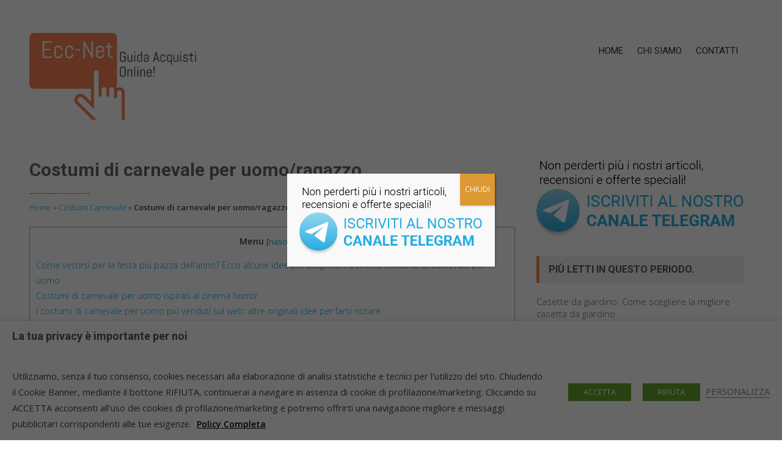

--- FILE ---
content_type: text/html; charset=UTF-8
request_url: https://www.ecc-net.it/459-costumi-carnevale-uomoragazzo-prezzi-offerte/
body_size: 24309
content:
<!DOCTYPE html> 
<html lang="it-IT">
<head>
<meta charset="UTF-8">
<meta name="viewport" content="width=device-width, initial-scale=1">
<link rel="profile" href="https://gmpg.org/xfn/11">
<link rel="pingback" href="https://www.ecc-net.it/xmlrpc.php">

<meta name='robots' content='index, follow, max-image-preview:large, max-snippet:-1, max-video-preview:-1' />
	<style>img:is([sizes="auto" i], [sizes^="auto," i]) { contain-intrinsic-size: 3000px 1500px }</style>
	
	<!-- This site is optimized with the Yoast SEO plugin v26.0 - https://yoast.com/wordpress/plugins/seo/ -->
	<title>Costumi di carnevale uomo/ragazzo: Prezzi e Offerte</title>
	<meta name="description" content="Quali sono i costumi di carnevale uomo più venduti? Tante proposte e le migliori offerte per sorprendere tutti nella festa più bella dell’anno." />
	<link rel="canonical" href="https://www.ecc-net.it/459-costumi-carnevale-uomoragazzo-prezzi-offerte/" />
	<meta property="og:locale" content="it_IT" />
	<meta property="og:type" content="article" />
	<meta property="og:title" content="Costumi di carnevale uomo/ragazzo: Prezzi e Offerte" />
	<meta property="og:description" content="Quali sono i costumi di carnevale uomo più venduti? Tante proposte e le migliori offerte per sorprendere tutti nella festa più bella dell’anno." />
	<meta property="og:url" content="https://www.ecc-net.it/459-costumi-carnevale-uomoragazzo-prezzi-offerte/" />
	<meta property="og:site_name" content="Guida ai Migliori Acquisti Online - Per Consumatori Felici" />
	<meta property="article:published_time" content="2019-01-23T16:18:12+00:00" />
	<meta property="article:modified_time" content="2019-03-25T15:33:26+00:00" />
	<meta property="og:image" content="https://www.ecc-net.it/wp-content/uploads/costumi-carnevale-uomo.jpg" />
	<meta property="og:image:width" content="640" />
	<meta property="og:image:height" content="426" />
	<meta property="og:image:type" content="image/jpeg" />
	<meta name="author" content="marco" />
	<meta name="twitter:card" content="summary_large_image" />
	<meta name="twitter:label1" content="Scritto da" />
	<meta name="twitter:data1" content="marco" />
	<meta name="twitter:label2" content="Tempo di lettura stimato" />
	<meta name="twitter:data2" content="7 minuti" />
	<script type="application/ld+json" class="yoast-schema-graph">{"@context":"https://schema.org","@graph":[{"@type":"Article","@id":"https://www.ecc-net.it/459-costumi-carnevale-uomoragazzo-prezzi-offerte/#article","isPartOf":{"@id":"https://www.ecc-net.it/459-costumi-carnevale-uomoragazzo-prezzi-offerte/"},"author":{"name":"marco","@id":"https://www.ecc-net.it/#/schema/person/edd28707867fa39c19606e437bf022be"},"headline":"Costumi di carnevale per uomo/ragazzo","datePublished":"2019-01-23T16:18:12+00:00","dateModified":"2019-03-25T15:33:26+00:00","mainEntityOfPage":{"@id":"https://www.ecc-net.it/459-costumi-carnevale-uomoragazzo-prezzi-offerte/"},"wordCount":1324,"commentCount":0,"publisher":{"@id":"https://www.ecc-net.it/#organization"},"image":{"@id":"https://www.ecc-net.it/459-costumi-carnevale-uomoragazzo-prezzi-offerte/#primaryimage"},"thumbnailUrl":"https://www.ecc-net.it/wp-content/uploads/costumi-carnevale-uomo.jpg","articleSection":["Costumi Carnevale"],"inLanguage":"it-IT","potentialAction":[{"@type":"CommentAction","name":"Comment","target":["https://www.ecc-net.it/459-costumi-carnevale-uomoragazzo-prezzi-offerte/#respond"]}]},{"@type":"WebPage","@id":"https://www.ecc-net.it/459-costumi-carnevale-uomoragazzo-prezzi-offerte/","url":"https://www.ecc-net.it/459-costumi-carnevale-uomoragazzo-prezzi-offerte/","name":"Costumi di carnevale uomo/ragazzo: Prezzi e Offerte","isPartOf":{"@id":"https://www.ecc-net.it/#website"},"primaryImageOfPage":{"@id":"https://www.ecc-net.it/459-costumi-carnevale-uomoragazzo-prezzi-offerte/#primaryimage"},"image":{"@id":"https://www.ecc-net.it/459-costumi-carnevale-uomoragazzo-prezzi-offerte/#primaryimage"},"thumbnailUrl":"https://www.ecc-net.it/wp-content/uploads/costumi-carnevale-uomo.jpg","datePublished":"2019-01-23T16:18:12+00:00","dateModified":"2019-03-25T15:33:26+00:00","description":"Quali sono i costumi di carnevale uomo più venduti? Tante proposte e le migliori offerte per sorprendere tutti nella festa più bella dell’anno.","breadcrumb":{"@id":"https://www.ecc-net.it/459-costumi-carnevale-uomoragazzo-prezzi-offerte/#breadcrumb"},"inLanguage":"it-IT","potentialAction":[{"@type":"ReadAction","target":["https://www.ecc-net.it/459-costumi-carnevale-uomoragazzo-prezzi-offerte/"]}]},{"@type":"ImageObject","inLanguage":"it-IT","@id":"https://www.ecc-net.it/459-costumi-carnevale-uomoragazzo-prezzi-offerte/#primaryimage","url":"https://www.ecc-net.it/wp-content/uploads/costumi-carnevale-uomo.jpg","contentUrl":"https://www.ecc-net.it/wp-content/uploads/costumi-carnevale-uomo.jpg","width":640,"height":426,"caption":"Costumi carnevale Uomo"},{"@type":"BreadcrumbList","@id":"https://www.ecc-net.it/459-costumi-carnevale-uomoragazzo-prezzi-offerte/#breadcrumb","itemListElement":[{"@type":"ListItem","position":1,"name":"Home","item":"https://www.ecc-net.it/"},{"@type":"ListItem","position":2,"name":"Costumi Carnevale","item":"https://www.ecc-net.it/acquisti/costumi-carnevale/"},{"@type":"ListItem","position":3,"name":"Costumi di carnevale per uomo/ragazzo"}]},{"@type":"WebSite","@id":"https://www.ecc-net.it/#website","url":"https://www.ecc-net.it/","name":"Guida ai Migliori Acquisti Online - Per Consumatori Felici","description":"Scopri i migliori prodotti online","publisher":{"@id":"https://www.ecc-net.it/#organization"},"potentialAction":[{"@type":"SearchAction","target":{"@type":"EntryPoint","urlTemplate":"https://www.ecc-net.it/?s={search_term_string}"},"query-input":{"@type":"PropertyValueSpecification","valueRequired":true,"valueName":"search_term_string"}}],"inLanguage":"it-IT"},{"@type":"Organization","@id":"https://www.ecc-net.it/#organization","name":"Ecc-net.it","url":"https://www.ecc-net.it/","logo":{"@type":"ImageObject","inLanguage":"it-IT","@id":"https://www.ecc-net.it/#/schema/logo/image/","url":"https://www.ecc-net.it/wp-content/uploads/logo-1.png","contentUrl":"https://www.ecc-net.it/wp-content/uploads/logo-1.png","width":374,"height":200,"caption":"Ecc-net.it"},"image":{"@id":"https://www.ecc-net.it/#/schema/logo/image/"}},{"@type":"Person","@id":"https://www.ecc-net.it/#/schema/person/edd28707867fa39c19606e437bf022be","name":"marco","image":{"@type":"ImageObject","inLanguage":"it-IT","@id":"https://www.ecc-net.it/#/schema/person/image/","url":"https://secure.gravatar.com/avatar/ff9cd8502304c620e8965d243732d9fa042882a14866b93bcc1436be8c13f9b7?s=96&d=mm&r=g","contentUrl":"https://secure.gravatar.com/avatar/ff9cd8502304c620e8965d243732d9fa042882a14866b93bcc1436be8c13f9b7?s=96&d=mm&r=g","caption":"marco"}}]}</script>
	<!-- / Yoast SEO plugin. -->


<link rel='dns-prefetch' href='//fonts.googleapis.com' />
<link rel="alternate" type="application/rss+xml" title="Guida ai Migliori Acquisti Online - Per Consumatori Felici &raquo; Feed" href="https://www.ecc-net.it/feed/" />
<link rel="alternate" type="application/rss+xml" title="Guida ai Migliori Acquisti Online - Per Consumatori Felici &raquo; Feed dei commenti" href="https://www.ecc-net.it/comments/feed/" />
<link rel="alternate" type="application/rss+xml" title="Guida ai Migliori Acquisti Online - Per Consumatori Felici &raquo; Costumi di carnevale per uomo/ragazzo Feed dei commenti" href="https://www.ecc-net.it/459-costumi-carnevale-uomoragazzo-prezzi-offerte/feed/" />
<script type="text/javascript">
/* <![CDATA[ */
window._wpemojiSettings = {"baseUrl":"https:\/\/s.w.org\/images\/core\/emoji\/16.0.1\/72x72\/","ext":".png","svgUrl":"https:\/\/s.w.org\/images\/core\/emoji\/16.0.1\/svg\/","svgExt":".svg","source":{"concatemoji":"https:\/\/www.ecc-net.it\/wp-includes\/js\/wp-emoji-release.min.js?ver=6.8.3"}};
/*! This file is auto-generated */
!function(s,n){var o,i,e;function c(e){try{var t={supportTests:e,timestamp:(new Date).valueOf()};sessionStorage.setItem(o,JSON.stringify(t))}catch(e){}}function p(e,t,n){e.clearRect(0,0,e.canvas.width,e.canvas.height),e.fillText(t,0,0);var t=new Uint32Array(e.getImageData(0,0,e.canvas.width,e.canvas.height).data),a=(e.clearRect(0,0,e.canvas.width,e.canvas.height),e.fillText(n,0,0),new Uint32Array(e.getImageData(0,0,e.canvas.width,e.canvas.height).data));return t.every(function(e,t){return e===a[t]})}function u(e,t){e.clearRect(0,0,e.canvas.width,e.canvas.height),e.fillText(t,0,0);for(var n=e.getImageData(16,16,1,1),a=0;a<n.data.length;a++)if(0!==n.data[a])return!1;return!0}function f(e,t,n,a){switch(t){case"flag":return n(e,"\ud83c\udff3\ufe0f\u200d\u26a7\ufe0f","\ud83c\udff3\ufe0f\u200b\u26a7\ufe0f")?!1:!n(e,"\ud83c\udde8\ud83c\uddf6","\ud83c\udde8\u200b\ud83c\uddf6")&&!n(e,"\ud83c\udff4\udb40\udc67\udb40\udc62\udb40\udc65\udb40\udc6e\udb40\udc67\udb40\udc7f","\ud83c\udff4\u200b\udb40\udc67\u200b\udb40\udc62\u200b\udb40\udc65\u200b\udb40\udc6e\u200b\udb40\udc67\u200b\udb40\udc7f");case"emoji":return!a(e,"\ud83e\udedf")}return!1}function g(e,t,n,a){var r="undefined"!=typeof WorkerGlobalScope&&self instanceof WorkerGlobalScope?new OffscreenCanvas(300,150):s.createElement("canvas"),o=r.getContext("2d",{willReadFrequently:!0}),i=(o.textBaseline="top",o.font="600 32px Arial",{});return e.forEach(function(e){i[e]=t(o,e,n,a)}),i}function t(e){var t=s.createElement("script");t.src=e,t.defer=!0,s.head.appendChild(t)}"undefined"!=typeof Promise&&(o="wpEmojiSettingsSupports",i=["flag","emoji"],n.supports={everything:!0,everythingExceptFlag:!0},e=new Promise(function(e){s.addEventListener("DOMContentLoaded",e,{once:!0})}),new Promise(function(t){var n=function(){try{var e=JSON.parse(sessionStorage.getItem(o));if("object"==typeof e&&"number"==typeof e.timestamp&&(new Date).valueOf()<e.timestamp+604800&&"object"==typeof e.supportTests)return e.supportTests}catch(e){}return null}();if(!n){if("undefined"!=typeof Worker&&"undefined"!=typeof OffscreenCanvas&&"undefined"!=typeof URL&&URL.createObjectURL&&"undefined"!=typeof Blob)try{var e="postMessage("+g.toString()+"("+[JSON.stringify(i),f.toString(),p.toString(),u.toString()].join(",")+"));",a=new Blob([e],{type:"text/javascript"}),r=new Worker(URL.createObjectURL(a),{name:"wpTestEmojiSupports"});return void(r.onmessage=function(e){c(n=e.data),r.terminate(),t(n)})}catch(e){}c(n=g(i,f,p,u))}t(n)}).then(function(e){for(var t in e)n.supports[t]=e[t],n.supports.everything=n.supports.everything&&n.supports[t],"flag"!==t&&(n.supports.everythingExceptFlag=n.supports.everythingExceptFlag&&n.supports[t]);n.supports.everythingExceptFlag=n.supports.everythingExceptFlag&&!n.supports.flag,n.DOMReady=!1,n.readyCallback=function(){n.DOMReady=!0}}).then(function(){return e}).then(function(){var e;n.supports.everything||(n.readyCallback(),(e=n.source||{}).concatemoji?t(e.concatemoji):e.wpemoji&&e.twemoji&&(t(e.twemoji),t(e.wpemoji)))}))}((window,document),window._wpemojiSettings);
/* ]]> */
</script>
<style id='wp-emoji-styles-inline-css' type='text/css'>

	img.wp-smiley, img.emoji {
		display: inline !important;
		border: none !important;
		box-shadow: none !important;
		height: 1em !important;
		width: 1em !important;
		margin: 0 0.07em !important;
		vertical-align: -0.1em !important;
		background: none !important;
		padding: 0 !important;
	}
</style>
<style id='wp-block-library-inline-css' type='text/css'>
:root{--wp-admin-theme-color:#007cba;--wp-admin-theme-color--rgb:0,124,186;--wp-admin-theme-color-darker-10:#006ba1;--wp-admin-theme-color-darker-10--rgb:0,107,161;--wp-admin-theme-color-darker-20:#005a87;--wp-admin-theme-color-darker-20--rgb:0,90,135;--wp-admin-border-width-focus:2px;--wp-block-synced-color:#7a00df;--wp-block-synced-color--rgb:122,0,223;--wp-bound-block-color:var(--wp-block-synced-color)}@media (min-resolution:192dpi){:root{--wp-admin-border-width-focus:1.5px}}.wp-element-button{cursor:pointer}:root{--wp--preset--font-size--normal:16px;--wp--preset--font-size--huge:42px}:root .has-very-light-gray-background-color{background-color:#eee}:root .has-very-dark-gray-background-color{background-color:#313131}:root .has-very-light-gray-color{color:#eee}:root .has-very-dark-gray-color{color:#313131}:root .has-vivid-green-cyan-to-vivid-cyan-blue-gradient-background{background:linear-gradient(135deg,#00d084,#0693e3)}:root .has-purple-crush-gradient-background{background:linear-gradient(135deg,#34e2e4,#4721fb 50%,#ab1dfe)}:root .has-hazy-dawn-gradient-background{background:linear-gradient(135deg,#faaca8,#dad0ec)}:root .has-subdued-olive-gradient-background{background:linear-gradient(135deg,#fafae1,#67a671)}:root .has-atomic-cream-gradient-background{background:linear-gradient(135deg,#fdd79a,#004a59)}:root .has-nightshade-gradient-background{background:linear-gradient(135deg,#330968,#31cdcf)}:root .has-midnight-gradient-background{background:linear-gradient(135deg,#020381,#2874fc)}.has-regular-font-size{font-size:1em}.has-larger-font-size{font-size:2.625em}.has-normal-font-size{font-size:var(--wp--preset--font-size--normal)}.has-huge-font-size{font-size:var(--wp--preset--font-size--huge)}.has-text-align-center{text-align:center}.has-text-align-left{text-align:left}.has-text-align-right{text-align:right}#end-resizable-editor-section{display:none}.aligncenter{clear:both}.items-justified-left{justify-content:flex-start}.items-justified-center{justify-content:center}.items-justified-right{justify-content:flex-end}.items-justified-space-between{justify-content:space-between}.screen-reader-text{border:0;clip-path:inset(50%);height:1px;margin:-1px;overflow:hidden;padding:0;position:absolute;width:1px;word-wrap:normal!important}.screen-reader-text:focus{background-color:#ddd;clip-path:none;color:#444;display:block;font-size:1em;height:auto;left:5px;line-height:normal;padding:15px 23px 14px;text-decoration:none;top:5px;width:auto;z-index:100000}html :where(.has-border-color){border-style:solid}html :where([style*=border-top-color]){border-top-style:solid}html :where([style*=border-right-color]){border-right-style:solid}html :where([style*=border-bottom-color]){border-bottom-style:solid}html :where([style*=border-left-color]){border-left-style:solid}html :where([style*=border-width]){border-style:solid}html :where([style*=border-top-width]){border-top-style:solid}html :where([style*=border-right-width]){border-right-style:solid}html :where([style*=border-bottom-width]){border-bottom-style:solid}html :where([style*=border-left-width]){border-left-style:solid}html :where(img[class*=wp-image-]){height:auto;max-width:100%}:where(figure){margin:0 0 1em}html :where(.is-position-sticky){--wp-admin--admin-bar--position-offset:var(--wp-admin--admin-bar--height,0px)}@media screen and (max-width:600px){html :where(.is-position-sticky){--wp-admin--admin-bar--position-offset:0px}}
</style>
<style id='classic-theme-styles-inline-css' type='text/css'>
/*! This file is auto-generated */
.wp-block-button__link{color:#fff;background-color:#32373c;border-radius:9999px;box-shadow:none;text-decoration:none;padding:calc(.667em + 2px) calc(1.333em + 2px);font-size:1.125em}.wp-block-file__button{background:#32373c;color:#fff;text-decoration:none}
</style>
<link rel='stylesheet' id='wp-components-css' href='https://www.ecc-net.it/wp-includes/css/dist/components/style.min.css?ver=6.8.3' type='text/css' media='all' />
<link rel='stylesheet' id='wp-preferences-css' href='https://www.ecc-net.it/wp-includes/css/dist/preferences/style.min.css?ver=6.8.3' type='text/css' media='all' />
<link rel='stylesheet' id='wp-block-editor-css' href='https://www.ecc-net.it/wp-includes/css/dist/block-editor/style.min.css?ver=6.8.3' type='text/css' media='all' />
<link rel='stylesheet' id='popup-maker-block-library-style-css' href='https://www.ecc-net.it/wp-content/plugins/popup-maker/dist/packages/block-library-style.css?ver=dbea705cfafe089d65f1' type='text/css' media='all' />
<link rel='stylesheet' id='contact-form-7-css' href='https://www.ecc-net.it/wp-content/plugins/contact-form-7/includes/css/styles.css?ver=6.1.2' type='text/css' media='all' />
<link rel='stylesheet' id='toc-screen-css' href='https://www.ecc-net.it/wp-content/plugins/table-of-contents-plus/screen.min.css?ver=2411.1' type='text/css' media='all' />
<link rel='stylesheet' id='cookie-law-info-css' href='https://www.ecc-net.it/wp-content/plugins/webtoffee-gdpr-cookie-consent/public/css/cookie-law-info-public.css?ver=2.3.9' type='text/css' media='all' />
<link rel='stylesheet' id='cookie-law-info-gdpr-css' href='https://www.ecc-net.it/wp-content/plugins/webtoffee-gdpr-cookie-consent/public/css/cookie-law-info-gdpr.css?ver=2.3.9' type='text/css' media='all' />
<style id='cookie-law-info-gdpr-inline-css' type='text/css'>
.cli-modal-content, .cli-tab-content { background-color: #ffffff; }.cli-privacy-content-text, .cli-modal .cli-modal-dialog, .cli-tab-container p, a.cli-privacy-readmore { color: #000000; }.cli-tab-header { background-color: #f2f2f2; }.cli-tab-header, .cli-tab-header a.cli-nav-link,span.cli-necessary-caption,.cli-switch .cli-slider:after { color: #000000; }.cli-switch .cli-slider:before { background-color: #ffffff; }.cli-switch input:checked + .cli-slider:before { background-color: #ffffff; }.cli-switch .cli-slider { background-color: #e3e1e8; }.cli-switch input:checked + .cli-slider { background-color: #28a745; }.cli-modal-close svg { fill: #000000; }.cli-tab-footer .wt-cli-privacy-accept-all-btn { background-color: #00acad; color: #ffffff}.cli-tab-footer .wt-cli-privacy-accept-btn { background-color: #00acad; color: #ffffff}.cli-tab-header a:before{ border-right: 1px solid #000000; border-bottom: 1px solid #000000; }
</style>
<link rel='stylesheet' id='wp-postratings-css' href='https://www.ecc-net.it/wp-content/plugins/wp-postratings/css/postratings-css.css?ver=1.91.2' type='text/css' media='all' />
<link rel='stylesheet' id='parent-style-css' href='https://www.ecc-net.it/wp-content/themes/accesspress-lite/style.css?ver=6.8.3' type='text/css' media='all' />
<link rel='stylesheet' id='child-style-css' href='https://www.ecc-net.it/wp-content/themes/ecc-net-accesspress-lite-child/style.css?ver=1.0' type='text/css' media='all' />
<link rel='stylesheet' id='accesspresslite-google-fonts-css' href='//fonts.googleapis.com/css?family=Open+Sans%3A400%2C400italic%2C300italic%2C300%2C600%2C600italic%7CLato%3A400%2C100%2C300%2C700%7CRoboto%3A400%2C300italic%2C300%2C700&#038;ver=6.8.3' type='text/css' media='all' />
<link rel='stylesheet' id='accesspresslite-font-awesome-css' href='https://www.ecc-net.it/wp-content/themes/accesspress-lite/css/font-awesome.min.css?ver=6.8.3' type='text/css' media='all' />
<link rel='stylesheet' id='accesspresslite-fancybox-css-css' href='https://www.ecc-net.it/wp-content/themes/accesspress-lite/css/nivo-lightbox.css?ver=6.8.3' type='text/css' media='all' />
<link rel='stylesheet' id='accesspresslite-bx-slider-style-css' href='https://www.ecc-net.it/wp-content/themes/accesspress-lite/css/jquery.bxslider.css?ver=6.8.3' type='text/css' media='all' />
<link rel='stylesheet' id='accesspresslite-woo-commerce-style-css' href='https://www.ecc-net.it/wp-content/themes/accesspress-lite/css/woocommerce.css?ver=6.8.3' type='text/css' media='all' />
<link rel='stylesheet' id='accesspresslite-font-style-css' href='https://www.ecc-net.it/wp-content/themes/accesspress-lite/css/fonts.css?ver=6.8.3' type='text/css' media='all' />
<link rel='stylesheet' id='accesspresslite-style-css' href='https://www.ecc-net.it/wp-content/themes/ecc-net-accesspress-lite-child/style.css?ver=6.8.3' type='text/css' media='all' />
<style id='accesspresslite-style-inline-css' type='text/css'>

                .socials a,
                .searchform .searchsubmit,
                .header-text,
                .main-navigation ul ul li:hover > a,
                .main-navigation ul ul li.current-menu-item > a,
                #latest-events a, .testimonial-sidebar a,
                .search-results .posted-on a, .cat-links a:hover, a,
                .body_template_two .right-header .socials a:hover,
                .body_template_two #top-section .welcome-detail a.bttn,
                .body_template_two #top-section h1 a,
                .body_template_two .site-footer #top-footer .footer2.footer .aptf-tweet-content a.aptf-tweet-name,
                .body_template_two #event_section #latest-events_template_two h1 a,
                .body_template_two a.all-testimonial,
                .body_template_two a.all-events,
                .body_template_two .event-detail h4 a:hover,
                .body_template_two .author.vcard a,
                .body_template_two a .entry-date.published,
                .body_template_two .entry-footer a:hover,
                .body_template_two.left-sidebar .searchform .searchsubmit,
                .body_template_two.both-sidebar .searchform .searchsubmit,
                .body_template_two.left-sidebar a:hover,
                .body_template_two.left-sidebar .sidebar .widget_recent_comments .url:hover,
                .body_template_two .business-hours ul li a,
                .body_template_two .featured-post.big-icon h2.has-icon .fa{
                    color: #04A3ED
                }
                .socials a:hover,
                .main-navigation,
                #call-to-action,
                .event-thumbnail .event-date,
                .bttn:after,
                .featured-post .featured-overlay,
                #bottom-section,
                .portofolio-layout .entry-title,
                .event-date-archive,
                #slider-banner .bx-wrapper .bx-pager.bx-default-pager a:after,
                .body_template_two #site-navigation.main-navigation ul li:before,
                .body_template_two .slider-caption .caption-title,
                .body_template_two #slider-banner .bx-wrapper .bx-pager.bx-default-pager a:after,
                .body_template_two #top-section .welcome-detail a.bttn:after,
                .body_template_two #call-to-action .action-btn,
                .body_template_two #mid-section .featured-post .featured-overlay,
                .body_template_two .event-thumbnail .event-date,
                .body_template_two .event-date-archive,
                .body_template_two a.cat-event-more.bttn:after,
                .body_template_two .portofolio-layout .entry-title,
                .body_template_two .entry-content .bttn:after,
                .body_template_two #bottom-section .testimonial-slider-wrap .bx-wrapper .bx-pager.bx-default-pager a:hover, .body_template_two #bottom-section .testimonial-slider-wrap .bx-wrapper .bx-pager.bx-default-pager a.active,
                .navigation .nav-links a:hover, .bttn:hover, button:hover,
                input[type="button"]:hover, input[type="reset"]:hover, input[type="submit"]:hover{
                    background: #04A3ED 
                }
                .cat-portfolio-list:hover .portofolio-layout{
                     background: rgba(4, 163, 237, 0.6)
                }
                .body_template_two #event_section #latest-events_template_two .event-list_two .event-date_two{
                    background: rgba(4, 163, 237, 0.8)
                }
                .body_template_two .cat-portfolio-list:hover .portofolio-layout{
                     background: rgba(4, 163, 237, 0.4)
                }
                .main-navigation .current-menu-parent > a,
                .main-navigation .current-menu-item > a,
                .main-navigation .current_page_item > a,
                .main-navigation .current_page_parent > a,
                .bx-wrapper .bx-pager.bx-default-pager a,
                .main-navigation li:hover > a{
                    background: #0382be;
                }
                .testimonial-wrap{
                    background: #36b5f1 
                }
                .socials a,
                .searchform,
                .sidebar h3.widget-title,
                .body_template_two .main-navigation .current-menu-parent > a,
                .main-navigation .current_page_parent > a,
                .body_template_two .main-navigation .current-menu-item > a,
                .body_template_two .main-navigation .current_page_item > a,
                .body_template_two #site-navigation.main-navigation ul ul,
                .body_template_two #call-to-action .action-btn,
                .navigation .nav-links a, .bttn, button, input[type="button"], input[type="reset"], input[type="submit"],
                .body_template_two .sidebar h3.widget-title,
                .body_template_two.left-sidebar .searchform,
                .body_template_two.both-sidebar .searchform,
                .body_template_two .featured-post.big-icon h2.has-icon .fa{
                    border-color: #04A3ED
                }
                .main-navigation,
                .main-navigation ul ul{
                     border-color: #0382be;
                }
                .testimonial-wrap:after{
                    border-color: #36b5f1 transparent transparent; 
                }
                #slider-banner .bx-wrapper .bx-pager.bx-default-pager a{
                    box-shadow: 0 0 0 2px #04A3ED inset; 
                }
                @media screen and (max-width: 940px) {
                    .main-navigation .menu li{
                        background: #04A3ED;
                    }

                    .main-navigation .menu li{
                        border-bottom-color: #0382be !important;
                    }
                }
</style>
<link rel='stylesheet' id='accesspresslite-keyboard-css' href='https://www.ecc-net.it/wp-content/themes/accesspress-lite/css/keyboard.css?ver=6.8.3' type='text/css' media='all' />
<link rel='stylesheet' id='accesspresslite-templatetwo-style-css' href='https://www.ecc-net.it/wp-content/themes/accesspress-lite/css/template-two.css?ver=6.8.3' type='text/css' media='all' />
<link rel='stylesheet' id='accesspresslite-templatetwo-responsive-css' href='https://www.ecc-net.it/wp-content/themes/accesspress-lite/css/responsive-template-two.css?ver=6.8.3' type='text/css' media='all' />
<link rel='stylesheet' id='accesspresslite-responsive-css' href='https://www.ecc-net.it/wp-content/themes/accesspress-lite/css/responsive.css?ver=6.8.3' type='text/css' media='all' />
<link rel='stylesheet' id='popup-maker-site-css' href='//www.ecc-net.it/wp-content/uploads/pum/pum-site-styles.css?generated=1756214525&#038;ver=1.21.4' type='text/css' media='all' />
<link rel='stylesheet' id='aawp-css' href='https://www.ecc-net.it/wp-content/plugins/aawp/assets/dist/css/main.css?ver=3.30.7' type='text/css' media='all' />
<script type="text/javascript" src="https://www.ecc-net.it/wp-content/plugins/related-posts-thumbnails/assets/js/front.min.js?ver=4.3.1" id="rpt_front_style-js"></script>
<script type="text/javascript" src="https://www.ecc-net.it/wp-includes/js/jquery/jquery.min.js?ver=3.7.1" id="jquery-core-js"></script>
<script type="text/javascript" src="https://www.ecc-net.it/wp-includes/js/jquery/jquery-migrate.min.js?ver=3.4.1" id="jquery-migrate-js"></script>
<script type="text/javascript" src="https://www.ecc-net.it/wp-content/plugins/related-posts-thumbnails/assets/js/lazy-load.js?ver=4.3.1" id="rpt-lazy-load-js"></script>
<script type="text/javascript" id="cookie-law-info-js-extra">
/* <![CDATA[ */
var Cli_Data = {"nn_cookie_ids":["_gid","CONSENT","_gat","_ga","yt-remote-connected-devices","YSC","VISITOR_INFO1_LIVE","__gads","yt.innertube::requests","yt.innertube::nextId","IDE","yt-remote-device-id","test_cookie","PHPSESSID","GoogleAdServingTest"],"non_necessary_cookies":{"necessary":["cookielawinfo-checkbox-advertisement","PHPSESSID"],"analytics":["_gid","CONSENT","_gat","_ga"],"advertisement":["yt-remote-connected-devices","YSC","VISITOR_INFO1_LIVE","__gads","yt.innertube::requests","yt.innertube::nextId","IDE","yt-remote-device-id","test_cookie","GoogleAdServingTest"]},"cookielist":{"necessary":{"id":157,"status":true,"priority":0,"title":"Necessari","strict":true,"default_state":false,"ccpa_optout":false,"loadonstart":false},"functional":{"id":158,"status":true,"priority":5,"title":"Funzionali","strict":false,"default_state":false,"ccpa_optout":false,"loadonstart":false},"performance":{"id":159,"status":true,"priority":4,"title":"Prestazioni","strict":false,"default_state":false,"ccpa_optout":false,"loadonstart":false},"analytics":{"id":160,"status":true,"priority":3,"title":"Analisi","strict":false,"default_state":false,"ccpa_optout":false,"loadonstart":false},"advertisement":{"id":161,"status":true,"priority":2,"title":"Pubblicitari","strict":false,"default_state":false,"ccpa_optout":false,"loadonstart":false},"others":{"id":162,"status":true,"priority":1,"title":"Altri","strict":false,"default_state":false,"ccpa_optout":false,"loadonstart":false}},"ajax_url":"https:\/\/www.ecc-net.it\/wp-admin\/admin-ajax.php","current_lang":"it","security":"b851969b03","eu_countries":["GB"],"geoIP":"disabled","use_custom_geolocation_api":"","custom_geolocation_api":"https:\/\/geoip.cookieyes.com\/geoip\/checker\/result.php","consentVersion":"1","strictlyEnabled":["necessary","obligatoire"],"cookieDomain":"","privacy_length":"250","ccpaEnabled":"","ccpaRegionBased":"","ccpaBarEnabled":"","ccpaType":"gdpr","triggerDomRefresh":"","secure_cookies":""};
var log_object = {"ajax_url":"https:\/\/www.ecc-net.it\/wp-admin\/admin-ajax.php"};
/* ]]> */
</script>
<script type="text/javascript" src="https://www.ecc-net.it/wp-content/plugins/webtoffee-gdpr-cookie-consent/public/js/cookie-law-info-public.js?ver=2.3.9" id="cookie-law-info-js"></script>
<script type="text/javascript" src="https://www.ecc-net.it/wp-content/themes/accesspress-lite/js/sticky-sidebar/theia-sticky-sidebar.js?ver=6.8.3" id="accesspresslite-stickey-sidebar-js-js"></script>
<link rel="https://api.w.org/" href="https://www.ecc-net.it/wp-json/" /><link rel="alternate" title="JSON" type="application/json" href="https://www.ecc-net.it/wp-json/wp/v2/posts/459" /><link rel="EditURI" type="application/rsd+xml" title="RSD" href="https://www.ecc-net.it/xmlrpc.php?rsd" />
<meta name="generator" content="WordPress 6.8.3" />
<link rel='shortlink' href='https://www.ecc-net.it/?p=459' />
<link rel="alternate" title="oEmbed (JSON)" type="application/json+oembed" href="https://www.ecc-net.it/wp-json/oembed/1.0/embed?url=https%3A%2F%2Fwww.ecc-net.it%2F459-costumi-carnevale-uomoragazzo-prezzi-offerte%2F" />
<link rel="alternate" title="oEmbed (XML)" type="text/xml+oembed" href="https://www.ecc-net.it/wp-json/oembed/1.0/embed?url=https%3A%2F%2Fwww.ecc-net.it%2F459-costumi-carnevale-uomoragazzo-prezzi-offerte%2F&#038;format=xml" />
<style type="text/css">.aawp .aawp-tb__row--highlight{background-color:#256aaf;}.aawp .aawp-tb__row--highlight{color:#fff;}.aawp .aawp-tb__row--highlight a{color:#fff;}</style>        <style>
            #related_posts_thumbnails li {
                border-right: 1px solid #dddddd;
                background-color: #ffffff            }

            #related_posts_thumbnails li:hover {
                background-color: #eeeeee;
            }

            .relpost_content {
                font-size: 12px;
                color: #333333;
            }

            .relpost-block-single {
                background-color: #ffffff;
                border-right: 1px solid #dddddd;
                border-left: 1px solid #dddddd;
                margin-right: -1px;
            }

            .relpost-block-single:hover {
                background-color: #eeeeee;
            }
        </style>

        	<style type="text/css">
			.site-title,
		.site-description {
			position: absolute;
			clip: rect(1px, 1px, 1px, 1px);
		}
		</style>
	<link rel="icon" href="https://www.ecc-net.it/wp-content/uploads/cropped-cropped-logo-1-32x32.png" sizes="32x32" />
<link rel="icon" href="https://www.ecc-net.it/wp-content/uploads/cropped-cropped-logo-1-192x192.png" sizes="192x192" />
<link rel="apple-touch-icon" href="https://www.ecc-net.it/wp-content/uploads/cropped-cropped-logo-1-180x180.png" />
<meta name="msapplication-TileImage" content="https://www.ecc-net.it/wp-content/uploads/cropped-cropped-logo-1-270x270.png" />
	<script type="text/plain" data-cli-class="cli-blocker-script" data-cli-label="Google Adsense"  data-cli-script-type="advertisement" data-cli-block="true" data-cli-block-if-ccpa-optout="false" data-cli-element-position="head" async src="https://pagead2.googlesyndication.com/pagead/js/adsbygoogle.js?client=ca-pub-4884298544160548"
     crossorigin="anonymous"></script>
</head>

<body class="wp-singular post-template-default single single-post postid-459 single-format-standard wp-custom-logo wp-embed-responsive wp-theme-accesspress-lite wp-child-theme-ecc-net-accesspress-lite-child aawp-custom group-blog body_template_two right-sidebar">
<a class="skip-link screen-reader-text" href="#home-content">Skip to content</a>
<div id="page" class="site">
	
	<header id="masthead" class="site-header">
    <div id="top-header" class="">
		<div class="ak-container">
            <div class="header_text_left">
    			            </div>
            			<div class="right-header clearfix">
                <div class="clearfix"></div>
                <div class="social_search_container">
                    <div class="search_right">
                                            </div>
                    <div class="social_icon_right">                    </div>      
                </div>
			</div><!-- .right-header -->
		</div><!-- .ak-container -->
  </div><!-- #top-header -->
        
		<nav id="site-navigation" class="main-navigation menu-right">
			<div class="ak-container">
                        <div class="site-branding">
    			<a href="https://www.ecc-net.it/">				
    			    				<img src="https://www.ecc-net.it/wp-content/uploads/cropped-logo-1.png" alt="Guida ai Migliori Acquisti Online &#8211; Per Consumatori Felici">
    					
    			</a>
    		</div><!-- .site-branding -->
                        <button class="menu-toggle btn-transparent-toggle">Menu</button>
                <div class="menu-menu-1-container_wraper">
    				<div class="menu-menu-1-container"><ul id="menu-menu-1" class="menu"><li id="menu-item-4175" class="menu-item menu-item-type-custom menu-item-object-custom menu-item-home menu-item-4175"><a href="https://www.ecc-net.it/">Home</a></li>
<li id="menu-item-3555" class="menu-item menu-item-type-post_type menu-item-object-page menu-item-3555"><a href="https://www.ecc-net.it/testo-home/">Chi Siamo</a></li>
<li id="menu-item-17" class="menu-item menu-item-type-post_type menu-item-object-page menu-item-17"><a href="https://www.ecc-net.it/contatti/">Contatti</a></li>
</ul></div>                </div>
                        
			</div>
		</nav><!-- #site-navigation -->            
	</header><!-- #masthead -->

	<section id="slider-banner">
			</section><!-- #slider-banner -->
		<div id="content" class="site-content">

<div class="ak-container">
		<div id="primary" class="content-area">
		<main id="main" class="site-main" role="main">

		
			<article id="post-459" class="post-459 post type-post status-publish format-standard has-post-thumbnail hentry category-costumi-carnevale">
	<header class="entry-header">
		<h1 class="entry-title">Costumi di carnevale per uomo/ragazzo</h1>
        	</header><!-- .entry-header -->
	--------------------
    <p id="breadcrumbs"><span><span><a href="https://www.ecc-net.it/">Home</a></span> » <span><a href="https://www.ecc-net.it/acquisti/costumi-carnevale/">Costumi Carnevale</a></span> » <span class="breadcrumb_last" aria-current="page"><strong>Costumi di carnevale per uomo/ragazzo</strong></span></span></p>
	<div class="entry-content">
		<div id="toc_container" class="toc_white no_bullets"><p class="toc_title">Menu</p><ul class="toc_list"><li><a href="#Come_vestirsi_per_la_festa_piu_pazza_dellanno_Ecco_alcune_idee_per_scegliere_il_perfetto_costume_di_carnevale_per_uomo">Come vestirsi per la festa più pazza dell’anno? Ecco alcune idee per scegliere il perfetto costume di carnevale per uomo</a></li><li><a href="#Costumi_di_carnevale_per_uomo_ispirati_al_cinema_horror">Costumi di carnevale per uomo ispirati al cinema horror</a></li><li><a href="#I_costumi_di_carnevale_per_uomo_piu_venduti_sul_web_altre_originali_idee_per_farsi_notare">I costumi di carnevale per uomo più venduti sul web: altre originali idee per farsi notare</a><ul><li><a href="#Altre_Guide_Interessanti">Altre Guide Interessanti:</a></li></ul></li><li><a href="#Costumi_di_carnevale_sexy_per_donna">Costumi di carnevale sexy per donna</a></li><li><a href="#Costumi_carnevale_della_Principessa_Belle">Costumi carnevale della Principessa Belle</a></li><li><a href="#Costumi_di_carnevale_per_neonati">Costumi di carnevale per neonati</a></li><li><a href="#Costumi_di_carnevale_per_adulti">Costumi di carnevale per adulti</a></li></ul></div>
<h2><span id="Come_vestirsi_per_la_festa_piu_pazza_dellanno_Ecco_alcune_idee_per_scegliere_il_perfetto_costume_di_carnevale_per_uomo"><strong>Come vestirsi per la festa più pazza dell’anno? Ecco alcune idee per scegliere il perfetto costume di carnevale per uomo</strong></span></h2>
<p><img fetchpriority="high" decoding="async" class="aligncenter wp-image-460 size-full" src="https://www.ecc-net.it/wp-content/uploads/costumi-carnevale-uomo.jpg" alt="Costumi carnevale Uomo" width="640" height="426" srcset="https://www.ecc-net.it/wp-content/uploads/costumi-carnevale-uomo.jpg 640w, https://www.ecc-net.it/wp-content/uploads/costumi-carnevale-uomo-300x200.jpg 300w" sizes="(max-width: 640px) 100vw, 640px" /></p>
<p><em>Divertimento</em>: è questa la parola d’ordine del carnevale. Una festa stravagante, da vivere a 360 gradi, immersi nei colori dei coriandoli e dei festoni che invadono i locali dove si festeggia o le piazze dove riunirsi e divertirsi tutti insieme.</p>
<p><em>Quale costume scegliere per farsi notare ed essere super originali</em>? Per non passare inosservati in quella che può essere tranquillamente definita come una <em>“pazza festa”</em>, è importantissimo scegliere il costume giusto. Quando si è più piccini, la scelta del costume di carnevale è sicuramente molto più semplice: supereroi e protagonisti dei più famosi cartoni animati sono le opzioni più gettonate per i <a href="https://www.ecc-net.it/439-costumi-carnevale-bambini/" target="_blank"><strong>costumi per bambini</strong></a><em>. </em>E quando si è più in là con l’età? Nessuna paura, il carnevale non è una colorata festa solo per i più piccoli, ma anche gli <a href="https://www.ecc-net.it/2129-costumi-carnevale-adulti/" target="_blank">adulti possono divertirsi e sfoggiare costumi ricercati e divertenti.</a></p>
<p>Non sapete cosa indossare? Lasciate viaggiare libera la fantasia e, sicuramente, una coloratissima e divertente idea, per farsi notare nel bel mezzo di una festa così particolare, illuminerà i vostri pensieri, facendovi esclamare <em>“è questo il costume adatto!”.</em></p>
<p>Abbiamo deciso di raccogliere alcune idee per scegliere tra i costumi di carnevale uomo più allegri e spassosi, per rendere perfetta una festa che di <em>normale</em> non ha proprio niente. Unica regola da ricordare sempre prima di scegliere il costume: “<em>non esistono standard di stile da seguire, ma il good style deve essere necessariamente chiuso in un cassetto”.</em></p>
<p>Siete uomini dalla forte personalità? Che ne dite di trasformarvi per un giorno in spietati <strong><em>Gangster</em></strong>? Ovviamente, mettete cattiveria solo nello scegliere il costume e portate con voi solo le armi del sorriso e del divertimento. Amate il vecchio West? Allora, un bel vestito da <strong><em>cowboy</em></strong>, con cappello e stivaloni è perfetto. Sicuramente non passerete inosservati. Però, se siete alla ricerca di vestiti davvero originali, che si discostano dai temi classici, optare per un <strong><em>travestimento hi-tech</em></strong> (ad esempio, da <strong><em>smartphone gigante</em></strong>) potrebbe essere la mossa giusta per avere tantissimi <em>like </em>sulle foto della festa, che sicuramente saranno pubblicate sui social network.</p>
<p>Scegliere il costume di carnevale uomo è davvero divertente (le opzioni di scelta sono tantissime, così come per i <a href="https://www.ecc-net.it/434-costumi-carnevale-donna-prezzi-offerte/" target="_blank"><strong>costumi donna</strong></a>), ma non è sempre facile. Di seguito tante idee per scegliere tra i più bei costumi di carnevale per uomo, dai più classici a quelli che ricordano gli eroi della propria infanzia, da quelli più <em>social </em>a quelli decisamente <em>fuori dal normale, </em>tutti con una comune caratteristica: originali e divertenti.</p>
<p >Nessun prodotto trovato.</p>
<h2><span id="Costumi_di_carnevale_per_uomo_ispirati_al_cinema_horror"><strong>Costumi di carnevale per uomo ispirati al cinema horror</strong></span></h2>
<p>Quali sono i vostri film preferiti? Horror? Benissimo, lasciatevi ispirare dai protagonisti delle pellicole che vi hanno fatto venire i brividi. Tra i più venduti costumi di carnevale uomo è possibile menzionare:</p>
<ul>
<li>maschera di <strong><em>Michael Myers</em></strong>: tutti tireranno il fiato e sbiancheranno quando arriverete alle loro spalle travestiti così. Normali pantaloni neri, una giacca scura, un coltello finto di grandi dimensioni e la maschera icona del cinema horror per far venire i brividi a chiunque incroci il vostro sguardo.</li>
<li>Avete visto il film <strong><em>The Nun</em></strong>? Ammettetelo: avete guardato questo spettacolare horror in compagnia e con la luce accesa. Non c’è niente di male, perché sobbalzare sul divano è cosa normale con il susseguirsi di scene davvero terrificanti. Scegliete la maschera originale e tutti vi noteranno anche a distanza. C’è solo un problema: non riuscirete a parlare con nessuno! Scapperanno via tutti a gambe levate!</li>
<li><strong><em>Pennywise</em></strong> e<strong><em> Twisty</em></strong> sono i clown che hanno terrorizzato intere generazioni. Provate ad indossare i costumi di carnevale uomo che riproducono in modo originale le maschere dei prima citati clown e chiedete a chiunque si avvicini di giocare con voi. Le reazioni vi faranno <em>“morire dal ridere”. </em></li>
<li>Poteva mai mancare il <em>caro <strong>Jason Vorhees</strong></em>? No di certo! La sua è una presenza fissa a qualsiasi festa in maschera. Tante le varianti di quello che è un costume super richiesto, anche se consigliamo di attenersi alle versioni che più si avvicinano all’originale.</li>
<li>Concludiamo la lista dei migliori costumi di carnevale uomo horror con due proposte da brividi: <strong><em>Venom</em></strong> e i protagonisti di <strong><em>The Strain</em></strong> possono essere delle validissime alternative ai travestimenti prima descritti.</li>
</ul>
<p>Ricordate sempre di indossare un grande sorriso sotto ognuna di queste paurose maschere!</p>
<h2><span id="I_costumi_di_carnevale_per_uomo_piu_venduti_sul_web_altre_originali_idee_per_farsi_notare"><strong>I costumi di carnevale per uomo più venduti sul web: altre originali idee per farsi notare </strong></span></h2>
<p>Se avete deciso di indossare i panni del cattivo e siete intenzionati a mettere i bastoni tra le ruote a chiunque vi stia attorno, il costume <strong>Joker</strong> fa proprio al caso vostro. Fedele all’originale e completo di maschera che riprende il dettaglio<strong> del trucco dello spietato Joker</strong>: è un travestimento straordinario. Scarpe, vestito dal classico colore viola (compreso panciotto e papillon) e bellissima maschera: tutto ciò che serve per trasformarsi nel <em>pazzo</em> che non vede di buon occhio Batman.</p>
<p>Il<strong> costume da Messia</strong> è davvero un qualcosa fuori dal comune: lunga tunica e accessori semplici e perfetti, per sentirsi davvero buoni e misericordiosi. Un costume di carnevale per uomo davvero semplice, ma che garantisce un effetto incredibile. Se allo stesso aggiungete una lunga e folta barba, nessuno sarà in grado di riconoscervi. Semplice e assolutamente non blasfemo. Davvero un’idea carina per un <strong><em>travestimento divino</em></strong>!</p>
<p>È il mistero ad avvolgere <strong>il magico costume di Gandalf:</strong> lunga tunica grigia, cappello a punta e bastone (che non può essere utilizzato come una bacchetta magica, a meno che non abbiate particolari poteri) e barba lunga e folta. Una cintura (che in realtà è una corda di piccole dimensioni) completa questo bizzarro e magico costume. Un solo consiglio: prestate massima attenzione a <em>Voldemort </em>e ai <em>Mangiamorte</em>!</p>
<p>Per impressionare chiunque vi stia attorno il costume <strong>Anatomia Corpo Umano </strong>è la scelta giusta. Ogni singolo muscolo, vena e qualsiasi altra parte del corpo, che normalmente è ricoperta da uno spesso strato di pelle, sarà invece ben visibile. Un costume che sicuramente farà sgranare gli occhi ai più forti di stomaco, mentre farà voltare dall’altra parte i più deboli. Molto originale e abbastanza realistico. La tuta in poliestere stampato è intera, molto aderente e con una comoda cerniera sul retro della schiena.</p>
<p>Un’intramontabile eleganza, uno stile unico, a metà strada tra il divertente e il pauroso: <strong>travestirsi da Dracula</strong> non è mai una scelta errata. Una elegante giacca accompagnata da un gilet, che riprendono lo stile del vampiro più temuto e, allo stesso tempo, più amato del mondo. Basta aggiungere un semplice pantalone elegante e, perché no, un bel bastone e altri accessori normalmente utilizzati dal famoso vampiro ed il gioco è fatto. <strong>Eleganza da paura!</strong></p>
<p>Pronti per far riecheggiare una risata diabolica tra i vicoli della città? <strong>Il costume da Jolly demoniaco</strong> è davvero un pezzo unico e originale. Pantalone e top rossi e neri, fascia per la vita, copricapo e maschera terrificante: tutto ciò che occorre per stupire e spaventare. Le imbottiture e i piccoli accessori, davvero perfetti in ogni dettaglio, rendono tale travestimento davvero impeccabile e, soprattutto, decisamente comodo.</p>
<p>Un bel completo gessato, pistola in mano e sguardo penetrante e impassibile: pronti per calarsi nel ruolo dello <strong>spietato gangster americano? </strong>Un costume che si compone di una bellissima giacca gessata, panciotto e pantalone, che riprendono lo stile degli spietati gangster che hanno fatto tremare l’America e non solo. Mai girare senza armi: un bel mitragliatore è ciò che ci vuole per farsi rispettare, proprio come erano soliti fare questi spietati <em>uomini di sporchi affari</em>.</p>
<p>Un salto nel passato con il costume <strong>Hippy</strong>: tutto lo stile anni ’60 dei figli dei fiori. Pantalone a zampa di elefante, larga camicia senza colletto e accessori che richiamano i simboli di quella <em>pazza epoca</em> (collane con il simbolo della pace, fasce per capelli super colorate e tanto altro ancora). Davvero un bel travestimento, che potrebbe essere completato con un bel paio di occhiali da sole dalle piccole lenti rotonde (stile Elton John per intenderci).</p>
<p><a href="https://www.amazon.it/s/ref=as_li_ss_tl?__mk_it_IT=%C3%85M%C3%85%C5%BD%C3%95%C3%91&amp;url=search-alias=aps&amp;field-keywords=costumi+carnevale+uomo&amp;linkCode=ll2&amp;tag=ecc-net-21&amp;linkId=1105bf78a647e19118d355a53de36db1" rel="nofollow" target="_blank">Clicca qui per scoprire le lista completa delle offerte costumi uomo &gt;&gt;&gt;</a></p>
<!-- relpost-thumb-wrapper --><div class="relpost-thumb-wrapper"><!-- filter-class --><div class="relpost-thumb-container"><style>.relpost-block-single-image, .relpost-post-image { margin-bottom: 10px; }</style><h3><span id="Altre_Guide_Interessanti">Altre Guide Interessanti:</span></h3><div style="clear: both"></div><div style="clear: both"></div><!-- relpost-block-container --><div class="relpost-block-container relpost-block-column-layout" style="--relposth-columns: 3;--relposth-columns_t: 2; --relposth-columns_m: 2"><a href="https://www.ecc-net.it/455-costumi-carnevale-sexy-donna-prezzi-offerte/"class="relpost-block-single" ><div class="relpost-custom-block-single"><div class="relpost-block-single-image rpt-lazyload" aria-label="costume di carnevale sexy donna" role="img" data-bg="https://www.ecc-net.it/wp-content/uploads/costume-carnevale-sexy-donna-150x150.jpg" style="background: transparent no-repeat scroll 0% 0%; width: 150px; height: 150px; aspect-ratio: 1/1;"></div><div class="relpost-block-single-text"  style="height: 75px;font-family: Arial;  font-size: 12px;  color: #333333;"><h2 class="relpost_card_title"><span id="Costumi_di_carnevale_sexy_per_donna">Costumi di carnevale sexy per donna</span></h2></div></div></a><a href="https://www.ecc-net.it/468-migliori-costumi-carnevale-della-principessa-belle-prezzi-offerte/"class="relpost-block-single" ><div class="relpost-custom-block-single"><div class="relpost-block-single-image rpt-lazyload" aria-label="Costume Belle" role="img" data-bg="https://www.ecc-net.it/wp-content/uploads/immagine-belle-150x150.png" style="background: transparent no-repeat scroll 0% 0%; width: 150px; height: 150px; aspect-ratio: 1/1;"></div><div class="relpost-block-single-text"  style="height: 75px;font-family: Arial;  font-size: 12px;  color: #333333;"><h2 class="relpost_card_title"><span id="Costumi_carnevale_della_Principessa_Belle">Costumi carnevale della Principessa Belle</span></h2></div></div></a><a href="https://www.ecc-net.it/452-costumi-carnevale-neonati/"class="relpost-block-single" ><div class="relpost-custom-block-single"><div class="relpost-block-single-image rpt-lazyload" aria-label="Costumi da Carnevale per Bambini." role="img" data-bg="https://www.ecc-net.it/wp-content/uploads/costume-carnevale-bambini-150x150.jpg" style="background: transparent no-repeat scroll 0% 0%; width: 150px; height: 150px; aspect-ratio: 1/1;"></div><div class="relpost-block-single-text"  style="height: 75px;font-family: Arial;  font-size: 12px;  color: #333333;"><h2 class="relpost_card_title"><span id="Costumi_di_carnevale_per_neonati">Costumi di carnevale per neonati</span></h2></div></div></a><a href="https://www.ecc-net.it/2129-costumi-carnevale-adulti/"class="relpost-block-single" ><div class="relpost-custom-block-single"><div class="relpost-block-single-image rpt-lazyload" aria-label="Costumi Carnevale per Adulti" role="img" data-bg="https://www.ecc-net.it/wp-content/uploads/carnival-2092819_960_720-150x150.jpg" style="background: transparent no-repeat scroll 0% 0%; width: 150px; height: 150px; aspect-ratio: 1/1;"></div><div class="relpost-block-single-text"  style="height: 75px;font-family: Arial;  font-size: 12px;  color: #333333;"><h2 class="relpost_card_title"><span id="Costumi_di_carnevale_per_adulti">Costumi di carnevale per adulti</span></h2></div></div></a></div><!-- close relpost-block-container --><div style="clear: both"></div></div><!-- close filter class --></div><!-- close relpost-thumb-wrapper --><p class="aawp-disclaimer">Ultimo aggiornamento 2026-01-21 / Link di affiliazione / Immagini da Amazon Product Advertising API</p>			</div><!-- .entry-content -->

	<footer class="entry-footer">
			</footer><!-- .entry-footer -->
</article><!-- #post-## -->

			
            
		
		</main><!-- #main -->
	</div><!-- #primary -->
	
	

	<div id="secondary-right" class="widget-area right-sidebar sidebar">
		
        
	    		

					<aside id="custom_html-9" class="widget_text widget widget_custom_html"><div class="textwidget custom-html-widget"><a href="httpss://t.me/offerteimperdibiliecc" target="_blank">
<img src="https://www.ecc-net.it/wp-content/uploads/telegram.png" alt="Iscriviti al nostro canale Telegram">
</a></div></aside><aside id="nav_menu-4" class="widget widget_nav_menu"><h3 class="widget-title">Più Letti in questo periodo.</h3><div class="menu-piu-richiesti-primavera-container"><ul id="menu-piu-richiesti-primavera" class="menu"><li id="menu-item-4555" class="menu-item menu-item-type-post_type menu-item-object-post menu-item-4555"><a href="https://www.ecc-net.it/1705-casette-da-giardino/">Casette da giardino: Come scegliere la migliore casetta da giardino</a></li>
<li id="menu-item-4556" class="menu-item menu-item-type-post_type menu-item-object-post menu-item-4556"><a href="https://www.ecc-net.it/4512-terriccio-10-cose-da-sapere-prima-dellacquisto/">Terriccio: 10 cose da sapere prima dell’acquisto</a></li>
<li id="menu-item-4557" class="menu-item menu-item-type-post_type menu-item-object-post menu-item-4557"><a href="https://www.ecc-net.it/1656-le-migliori-altalene-giardino-adulti/">Le migliori altalene da giardino per adulti</a></li>
<li id="menu-item-4558" class="menu-item menu-item-type-post_type menu-item-object-post menu-item-4558"><a href="https://www.ecc-net.it/1638-le-migliori-altalene-bambini-giardino/">Come scegliere l’altalena da giardino per bambini</a></li>
<li id="menu-item-4559" class="menu-item menu-item-type-post_type menu-item-object-post menu-item-4559"><a href="https://www.ecc-net.it/2270-migliori-piscine-terra/">Come scegliere una piscina fuori terra da giardino</a></li>
<li id="menu-item-4560" class="menu-item menu-item-type-post_type menu-item-object-post menu-item-4560"><a href="https://www.ecc-net.it/1389-miglior-barbecue-giardino/">Tutte le tipologie di barbecue da giardino: Come scegliere quello più adatto</a></li>
<li id="menu-item-4561" class="menu-item menu-item-type-post_type menu-item-object-post menu-item-4561"><a href="https://www.ecc-net.it/3417-come-scegliere-unamaca/">Come scegliere un’amaca</a></li>
<li id="menu-item-5057" class="menu-item menu-item-type-post_type menu-item-object-post menu-item-5057"><a href="https://www.ecc-net.it/4950-come-dare-una-svolta-al-tuo-business/">Le migliori professioni online per dare una svolta al tuo business nel 2025</a></li>
</ul></div></aside>			</div><!-- #secondary -->
</div>

</div><!-- #content -->

<footer id="colophon" class="site-footer">
			<div id="top-footer">
			<div class="ak-container">
				<div class="footer1 footer">
											<aside id="text-4" class="widget widget_text">			<div class="textwidget"><p><a href="https://www.ecc-net.it/privacy-e-cookie/">Privacy e Cookie </a> &#8211; <a href="https://www.ecc-net.it/sitemap/">Mappa del Sito</a></p>
<p>&nbsp;</p>
</div>
		</aside><aside id="nav_menu-5" class="widget widget_nav_menu"><div class="menu-categorie-container"><ul id="menu-categorie" class="menu"><li id="menu-item-4375" class="menu-item menu-item-type-taxonomy menu-item-object-category menu-item-4375"><a href="https://www.ecc-net.it/acquisti/alimentazione-e-bevande/">Alimentazione e Bevande</a></li>
<li id="menu-item-4376" class="menu-item menu-item-type-taxonomy menu-item-object-category menu-item-4376"><a href="https://www.ecc-net.it/acquisti/arredamento/">Arredamento</a></li>
<li id="menu-item-4377" class="menu-item menu-item-type-taxonomy menu-item-object-category menu-item-4377"><a href="https://www.ecc-net.it/acquisti/articoli-di-natale/">Articoli di Natale</a></li>
<li id="menu-item-4378" class="menu-item menu-item-type-taxonomy menu-item-object-category menu-item-4378"><a href="https://www.ecc-net.it/acquisti/auto-e-moto/">Auto e Moto</a></li>
<li id="menu-item-4379" class="menu-item menu-item-type-taxonomy menu-item-object-category menu-item-4379"><a href="https://www.ecc-net.it/acquisti/casa/">Casa</a></li>
<li id="menu-item-4380" class="menu-item menu-item-type-taxonomy menu-item-object-category menu-item-4380"><a href="https://www.ecc-net.it/acquisti/elettronica/">Elettronica</a></li>
<li id="menu-item-4381" class="menu-item menu-item-type-taxonomy menu-item-object-category menu-item-4381"><a href="https://www.ecc-net.it/acquisti/giardinaggio/">Giardinaggio</a></li>
<li id="menu-item-4382" class="menu-item menu-item-type-taxonomy menu-item-object-category menu-item-4382"><a href="https://www.ecc-net.it/acquisti/igiene-persona/">Igiene Persona</a></li>
<li id="menu-item-4383" class="menu-item menu-item-type-taxonomy menu-item-object-category menu-item-4383"><a href="https://www.ecc-net.it/acquisti/libri/">Libri</a></li>
<li id="menu-item-4384" class="menu-item menu-item-type-taxonomy menu-item-object-category menu-item-4384"><a href="https://www.ecc-net.it/acquisti/salute-e-benessere/">Salute e Benessere</a></li>
<li id="menu-item-4385" class="menu-item menu-item-type-taxonomy menu-item-object-category menu-item-4385"><a href="https://www.ecc-net.it/acquisti/scuola/">Scuola</a></li>
<li id="menu-item-4386" class="menu-item menu-item-type-taxonomy menu-item-object-category menu-item-4386"><a href="https://www.ecc-net.it/acquisti/sport-e-tempo-libero/">Sport e Tempo Libero</a></li>
</ul></div></aside>						
				</div>

				<div class="footer2 footer">
											<aside id="custom_html-7" class="widget_text widget widget_custom_html"><div class="textwidget custom-html-widget"><p style="font-size:12px;">
	Questo sito partecipa a programmi di affiliazione come il Programma Affiliazione Amazon EU, un programma di affiliazione che permette ai siti web di percepire una commissione pubblicitaria pubblicizzando e fornendo link al sito Amazon.it. In qualità di Affiliato Amazon, il presente sito riceve un guadagno per ciascun acquisto idoneo.
</p></div></aside>						
				</div>

				<div class="clearfix hide"></div>

				<div class="footer3 footer">
						
				</div>

				<div class="footer4 footer">
						
				</div>
			</div>
		</div>
	

	<div id="bottom-footer">
		<div class="ak-container">
			<div class="copyright">
				Guida ai Migliori Acquisti Online - Per Consumatori Felici			</div>
			<div class="site-info">
				WordPress Theme				<span class="sep">:</span>
				<a href="https://accesspressthemes.com/wordpress-themes/accesspress-lite/" title="AccessPress Lite" target="_blank">AccessPress Lite</a>
			</div><!-- .site-info -->
		</div>
	</div>
</footer><!-- #colophon -->
</div><!-- #page -->

<script type="speculationrules">
{"prefetch":[{"source":"document","where":{"and":[{"href_matches":"\/*"},{"not":{"href_matches":["\/wp-*.php","\/wp-admin\/*","\/wp-content\/uploads\/*","\/wp-content\/*","\/wp-content\/plugins\/*","\/wp-content\/themes\/ecc-net-accesspress-lite-child\/*","\/wp-content\/themes\/accesspress-lite\/*","\/*\\?(.+)"]}},{"not":{"selector_matches":"a[rel~=\"nofollow\"]"}},{"not":{"selector_matches":".no-prefetch, .no-prefetch a"}}]},"eagerness":"conservative"}]}
</script>
<style>.aawp .aawp-product--horizontal .aawp-product__description { display: block !important; }</style>
        <div 
	id="pum-4050" 
	role="dialog" 
	aria-modal="false"
	class="pum pum-overlay pum-theme-3521 pum-theme-tema-predefinito popmake-overlay auto_open click_open" 
	data-popmake="{&quot;id&quot;:4050,&quot;slug&quot;:&quot;telegram-2&quot;,&quot;theme_id&quot;:3521,&quot;cookies&quot;:[{&quot;event&quot;:&quot;on_popup_close&quot;,&quot;settings&quot;:{&quot;name&quot;:&quot;pum-4050&quot;,&quot;key&quot;:&quot;&quot;,&quot;session&quot;:false,&quot;path&quot;:&quot;1&quot;,&quot;time&quot;:&quot;1 month&quot;}}],&quot;triggers&quot;:[{&quot;type&quot;:&quot;auto_open&quot;,&quot;settings&quot;:{&quot;cookie_name&quot;:[&quot;pum-4050&quot;],&quot;delay&quot;:&quot;500&quot;}},{&quot;type&quot;:&quot;click_open&quot;,&quot;settings&quot;:{&quot;extra_selectors&quot;:&quot;&quot;,&quot;cookie_name&quot;:null}}],&quot;mobile_disabled&quot;:null,&quot;tablet_disabled&quot;:null,&quot;meta&quot;:{&quot;display&quot;:{&quot;stackable&quot;:false,&quot;overlay_disabled&quot;:false,&quot;scrollable_content&quot;:false,&quot;disable_reposition&quot;:false,&quot;size&quot;:&quot;auto&quot;,&quot;responsive_min_width&quot;:&quot;0%&quot;,&quot;responsive_min_width_unit&quot;:false,&quot;responsive_max_width&quot;:&quot;100%&quot;,&quot;responsive_max_width_unit&quot;:false,&quot;custom_width&quot;:&quot;640px&quot;,&quot;custom_width_unit&quot;:false,&quot;custom_height&quot;:&quot;380px&quot;,&quot;custom_height_unit&quot;:false,&quot;custom_height_auto&quot;:false,&quot;location&quot;:&quot;center&quot;,&quot;position_from_trigger&quot;:false,&quot;position_top&quot;:&quot;100&quot;,&quot;position_left&quot;:&quot;0&quot;,&quot;position_bottom&quot;:&quot;0&quot;,&quot;position_right&quot;:&quot;0&quot;,&quot;position_fixed&quot;:false,&quot;animation_type&quot;:&quot;fade&quot;,&quot;animation_speed&quot;:&quot;350&quot;,&quot;animation_origin&quot;:&quot;center top&quot;,&quot;overlay_zindex&quot;:false,&quot;zindex&quot;:&quot;1999999999&quot;},&quot;close&quot;:{&quot;text&quot;:&quot;&quot;,&quot;button_delay&quot;:&quot;0&quot;,&quot;overlay_click&quot;:false,&quot;esc_press&quot;:false,&quot;f4_press&quot;:false},&quot;click_open&quot;:[]}}">

	<div id="popmake-4050" class="pum-container popmake theme-3521">

				
				
		
				<div class="pum-content popmake-content" tabindex="0">
			<p><a href="https://t.me/offerteimperdibiliecc"><img decoding="async" class="aligncenter wp-image-3520 size-medium" src="https://www.ecc-net.it/wp-content/uploads/telegram-300x112.png" alt="Iscriviti al nostro canale Telegram" width="300" height="112" srcset="https://www.ecc-net.it/wp-content/uploads/telegram-300x112.png 300w, https://www.ecc-net.it/wp-content/uploads/telegram.png 588w" sizes="(max-width: 300px) 100vw, 300px" /></a></p>
		</div>

				
							<button type="button" class="pum-close popmake-close" aria-label="Chiudi">
			CHIUDI			</button>
		
	</div>

</div>
<div 
	id="pum-3529" 
	role="dialog" 
	aria-modal="false"
	class="pum pum-overlay pum-theme-3521 pum-theme-tema-predefinito popmake-overlay auto_open click_open" 
	data-popmake="{&quot;id&quot;:3529,&quot;slug&quot;:&quot;telegram&quot;,&quot;theme_id&quot;:3521,&quot;cookies&quot;:[{&quot;event&quot;:&quot;on_popup_close&quot;,&quot;settings&quot;:{&quot;name&quot;:&quot;pum-3529&quot;,&quot;key&quot;:&quot;&quot;,&quot;session&quot;:false,&quot;path&quot;:&quot;1&quot;,&quot;time&quot;:&quot;1 month&quot;}}],&quot;triggers&quot;:[{&quot;type&quot;:&quot;auto_open&quot;,&quot;settings&quot;:{&quot;cookie_name&quot;:[&quot;pum-3529&quot;],&quot;delay&quot;:&quot;20000&quot;}},{&quot;type&quot;:&quot;click_open&quot;,&quot;settings&quot;:{&quot;extra_selectors&quot;:&quot;&quot;,&quot;cookie_name&quot;:null}}],&quot;mobile_disabled&quot;:null,&quot;tablet_disabled&quot;:null,&quot;meta&quot;:{&quot;display&quot;:{&quot;stackable&quot;:false,&quot;overlay_disabled&quot;:false,&quot;scrollable_content&quot;:false,&quot;disable_reposition&quot;:false,&quot;size&quot;:&quot;tiny&quot;,&quot;responsive_min_width&quot;:&quot;0%&quot;,&quot;responsive_min_width_unit&quot;:false,&quot;responsive_max_width&quot;:&quot;100%&quot;,&quot;responsive_max_width_unit&quot;:false,&quot;custom_width&quot;:&quot;640px&quot;,&quot;custom_width_unit&quot;:false,&quot;custom_height&quot;:&quot;380px&quot;,&quot;custom_height_unit&quot;:false,&quot;custom_height_auto&quot;:false,&quot;location&quot;:&quot;center&quot;,&quot;position_from_trigger&quot;:false,&quot;position_top&quot;:&quot;100&quot;,&quot;position_left&quot;:&quot;0&quot;,&quot;position_bottom&quot;:&quot;0&quot;,&quot;position_right&quot;:&quot;0&quot;,&quot;position_fixed&quot;:false,&quot;animation_type&quot;:&quot;fade&quot;,&quot;animation_speed&quot;:&quot;350&quot;,&quot;animation_origin&quot;:&quot;center top&quot;,&quot;overlay_zindex&quot;:false,&quot;zindex&quot;:&quot;1999999999&quot;},&quot;close&quot;:{&quot;text&quot;:&quot;&quot;,&quot;button_delay&quot;:&quot;0&quot;,&quot;overlay_click&quot;:false,&quot;esc_press&quot;:false,&quot;f4_press&quot;:false},&quot;click_open&quot;:[]}}">

	<div id="popmake-3529" class="pum-container popmake theme-3521 pum-responsive pum-responsive-tiny responsive size-tiny">

				
				
		
				<div class="pum-content popmake-content" tabindex="0">
			<p><a href="https://t.me/offerteimperdibiliecc"><img decoding="async" class="alignnone size-medium wp-image-3520 aligncenter" src="https://www.ecc-net.it/wp-content/uploads/telegram-300x112.png" alt="" width="300" height="112" srcset="https://www.ecc-net.it/wp-content/uploads/telegram-300x112.png 300w, https://www.ecc-net.it/wp-content/uploads/telegram.png 588w" sizes="(max-width: 300px) 100vw, 300px" /></a></p>
		</div>

				
							<button type="button" class="pum-close popmake-close" aria-label="Chiudi">
			CHIUDI			</button>
		
	</div>

</div>
<div class="wt-cli-cookie-bar-container" data-nosnippet="true"><!--googleoff: all--><div id="cookie-law-info-bar" role="dialog" aria-live="polite" aria-label="cookieconsent" aria-describedby="wt-cli-cookie-banner" data-cli-geo-loc="0" style="padding:13px 20px; text-align:left; border-color:rgb(68, 68, 68);" class="wt-cli-cookie-bar"><div class="cli-wrapper"><h5 role="heading" aria-level="5" tabindex="0" id="wt-cli-cookie-banner-title" style="display:block;">La tua privacy è importante per noi</h5><span id="wt-cli-cookie-banner"><div class="cli-bar-container cli-style-v2"><div class="cli-bar-message"><br />
Utilizziamo, senza il tuo consenso, cookies necessari alla elaborazione di analisi statistiche e tecnici per l'utilizzo del sito. Chiudendo il Cookie Banner, mediante il bottone RIFIUTA, continuerai a navigare in assenza di cookie di profilazione/marketing. Cliccando su ACCETTA acconsenti all'uso dei cookies di profilazione/marketing e potremo offrirti una navigazione migliore e messaggi pubblicitari corrispondenti alle tue esigenze. <a id="wt-cli-policy-link" tabindex="0" href="https://www.ecc-net.it/privacy-e-cookie/"  style="display:inline-block; background:none; border-radius:0px; text-align:left; font-size:14px; padding:5px 8px; padding-left:5px; margin-left:0px; line-height:16px; border:solid 0px #fff; text-decoration:underline; font-weight:600;" target="_blank"  class="wt-cli-element wt-cli-element cli-plugin-main-link"  >Policy Completa</a> </div><div class="cli-bar-btn_container"><a id="wt-cli-accept-all-btn" tabindex="0" role='button' style="margin:5px 5px 5px 30px; border-radius:0px; padding:8px 25px;" data-cli_action="accept_all"  class="wt-cli-element medium cli-plugin-button wt-cli-accept-all-btn cookie_action_close_header cli_action_button" >ACCETTA</a> <a id="wt-cli-reject-btn" tabindex="0" role='button' style="margin:5px 5px 5px 10px; border-radius:0px; padding:8px 25px;"  class="wt-cli-element medium cli-plugin-button cli-plugin-main-button cookie_action_close_header_reject cli_action_button"  data-cli_action="reject">RIFIUTA</a> <a id="wt-cli-settings-btn" tabindex="0" role='button' style="border-bottom:1px solid; text-decoration:none;" class="wt-cli-element cli_settings_button"  >PERSONALIZZA</a></div></div></span></div></div><div tabindex="0" id="cookie-law-info-again" style="display:none;"><span id="cookie_hdr_showagain">Impostazione dei tuoi Cookie</span></div><div class="cli-modal" id="cliSettingsPopup" role="dialog" aria-labelledby="wt-cli-privacy-title" tabindex="-1" aria-hidden="true">
  <div class="cli-modal-dialog" role="document">
    <div class="cli-modal-content cli-bar-popup">
      <button aria-label="Chiudi" type="button" class="cli-modal-close" id="cliModalClose">
      <svg class="" viewBox="0 0 24 24"><path d="M19 6.41l-1.41-1.41-5.59 5.59-5.59-5.59-1.41 1.41 5.59 5.59-5.59 5.59 1.41 1.41 5.59-5.59 5.59 5.59 1.41-1.41-5.59-5.59z"></path><path d="M0 0h24v24h-24z" fill="none"></path></svg>
      <span class="wt-cli-sr-only">Chiudi</span>
      </button>
        <div class="cli-modal-body">

    <div class="wt-cli-element cli-container-fluid cli-tab-container">
        <div class="cli-row">
                            <div class="cli-col-12 cli-align-items-stretch cli-px-0">
                    <div class="cli-privacy-overview">
                        <h4 id='wt-cli-privacy-title'>Panoramica Privacy</h4>                        <div class="cli-privacy-content">
                            <div class="cli-privacy-content-text"><span data-sheets-value="{&quot;1&quot;:2,&quot;2&quot;:&quot;In relazione ai cookie che vengono installati sulla Sua macchina, informiamo che il conferimento dei dati è facoltativo. Tuttavia alcuni cookie sono necessari per consentire una corretta navigazione nel sito internet e pertanto, in assenza di consenso, il sito web potrebbe non funzionare.\nIl sito utilizza inoltre un cookie tecnico necessario per ricordare la scelta effettuata in precedenza sui cookie.\nQui di seguito puoi gestire le categorie dei cookie di terze parti.&quot;}" data-sheets-userformat="{&quot;2&quot;:513,&quot;3&quot;:{&quot;1&quot;:0},&quot;12&quot;:0}">In relazione ai cookie che vengono installati sulla Sua macchina, informiamo che il conferimento dei dati è facoltativo. Tuttavia alcuni cookie sono necessari per consentire una corretta navigazione nel sito internet e pertanto, in assenza di consenso, il sito web potrebbe non funzionare.<br />
Il sito utilizza inoltre un cookie tecnico necessario per ricordare la scelta effettuata in precedenza sui cookie.<br />
Qui di seguito puoi gestire le categorie dei cookie di terze parti.</span></div>
                        </div>
                        <a id="wt-cli-privacy-readmore"  tabindex="0" role="button" class="cli-privacy-readmore" data-readmore-text="Mostra di più" data-readless-text="Mostra meno"></a>                    </div>
                </div>
                        <div class="cli-col-12 cli-align-items-stretch cli-px-0 cli-tab-section-container" role="tablist">

                
                                    <div class="cli-tab-section">
                        <div class="cli-tab-header">
                            <a id="wt-cli-tab-link-necessary" tabindex="0" role="tab" aria-expanded="false" aria-describedby="wt-cli-tab-necessary" aria-controls="wt-cli-tab-necessary" class="cli-nav-link cli-settings-mobile" data-target="necessary" data-toggle="cli-toggle-tab">
                                Necessari                            </a>
                                                                                        <div class="wt-cli-necessary-checkbox">
                                    <input type="checkbox" class="cli-user-preference-checkbox" id="wt-cli-checkbox-necessary" aria-label="Necessari" data-id="checkbox-necessary" checked="checked" />
                                    <label class="form-check-label" for="wt-cli-checkbox-necessary"> Necessari </label>
                                </div>
                                <span class="cli-necessary-caption">
                                    Sempre abilitato                                </span>
                                                    </div>
                        <div class="cli-tab-content">
                            <div id="wt-cli-tab-necessary" tabindex="0" role="tabpanel" aria-labelledby="wt-cli-tab-link-necessary" class="cli-tab-pane cli-fade" data-id="necessary">
                            <div class="wt-cli-cookie-description">I cookie necessari sono assolutamente essenziali per il corretto funzionamento del sito web. Questi cookie garantiscono le funzionalità di base e le caratteristiche di sicurezza del sito web, in modo anonimo.
<table class="wt-cli-element cookielawinfo-row-cat-table cookielawinfo-winter"><thead><tr><th scope="col" class="cookielawinfo-column-1">Cookie</th><th scope="col" class="cookielawinfo-column-3">Durata</th><th scope="col" class="cookielawinfo-column-4">Descrizione</th></tr></thead><tbody><tr class="cookielawinfo-row"><td class="cookielawinfo-column-1">cli_user_preference</td><td class="cookielawinfo-column-3"></td><td class="cookielawinfo-column-4"><span data-sheets-value="{&quot;1&quot;:2,&quot;2&quot;:&quot;utilizzato per salvare la preferenza della categoria di cookie dell'utente e servire le pagine correttamente.&quot;}" data-sheets-userformat="{&quot;2&quot;:15233,&quot;3&quot;:{&quot;1&quot;:0},&quot;10&quot;:2,&quot;11&quot;:4,&quot;12&quot;:0,&quot;14&quot;:{&quot;1&quot;:2,&quot;2&quot;:0},&quot;15&quot;:&quot;Calibri, sans-serif&quot;,&quot;16&quot;:11}">utilizzato per salvare la preferenza della categoria di cookie dell'utente e servire le pagine correttamente.</span></td></tr><tr class="cookielawinfo-row"><td class="cookielawinfo-column-1">cookielawinfo-checkbox-advertisement</td><td class="cookielawinfo-column-3">1 year</td><td class="cookielawinfo-column-4">Set by the GDPR Cookie Consent plugin, this cookie is used to record the user consent for the cookies in the "Advertisement" category .</td></tr><tr class="cookielawinfo-row"><td class="cookielawinfo-column-1">cookielawinfo-checkbox-analytics</td><td class="cookielawinfo-column-3">11 months</td><td class="cookielawinfo-column-4"><span data-sheets-value="{&quot;1&quot;:2,&quot;2&quot;:&quot;Questo cookie è impostato dal plug-in GDPR Cookie Consent. Il cookie viene utilizzato per memorizzare il consenso dell'utente per i cookie nella categoria \&quot;Analytics\&quot;.\n&quot;}" data-sheets-userformat="{&quot;2&quot;:15233,&quot;3&quot;:{&quot;1&quot;:0},&quot;10&quot;:2,&quot;11&quot;:4,&quot;12&quot;:0,&quot;14&quot;:{&quot;1&quot;:2,&quot;2&quot;:0},&quot;15&quot;:&quot;Calibri, sans-serif&quot;,&quot;16&quot;:11}">Questo cookie è impostato dal plug-in GDPR Cookie Consent. Il cookie viene utilizzato per memorizzare il consenso dell'utente per i cookie nella categoria "Analytics".
</span></td></tr><tr class="cookielawinfo-row"><td class="cookielawinfo-column-1">cookielawinfo-checkbox-functional</td><td class="cookielawinfo-column-3">11 months</td><td class="cookielawinfo-column-4"><span data-sheets-value="{&quot;1&quot;:2,&quot;2&quot;:&quot;Il cookie è impostato dal consenso cookie GDPR per registrare il consenso dell'utente per i cookie nella categoria \&quot;Funzionali\&quot;.\r&quot;}" data-sheets-userformat="{&quot;2&quot;:15233,&quot;3&quot;:{&quot;1&quot;:0},&quot;10&quot;:2,&quot;11&quot;:4,&quot;12&quot;:0,&quot;14&quot;:{&quot;1&quot;:2,&quot;2&quot;:0},&quot;15&quot;:&quot;Calibri, sans-serif&quot;,&quot;16&quot;:11}">Il cookie è impostato dal consenso cookie GDPR per registrare il consenso dell'utente per i cookie nella categoria "Funzionali". </span></td></tr><tr class="cookielawinfo-row"><td class="cookielawinfo-column-1">cookielawinfo-checkbox-necessary</td><td class="cookielawinfo-column-3">11 months</td><td class="cookielawinfo-column-4"><span data-sheets-value="{&quot;1&quot;:2,&quot;2&quot;:&quot;Questo cookie è impostato dal plug-in GDPR Cookie Consent. I cookie vengono utilizzati per memorizzare il consenso dell'utente per i cookie nella categoria \&quot;Necessari\&quot;.\n&quot;}" data-sheets-userformat="{&quot;2&quot;:15233,&quot;3&quot;:{&quot;1&quot;:0},&quot;10&quot;:2,&quot;11&quot;:4,&quot;12&quot;:0,&quot;14&quot;:{&quot;1&quot;:2,&quot;2&quot;:0},&quot;15&quot;:&quot;Calibri, sans-serif&quot;,&quot;16&quot;:11}">Questo cookie è impostato dal plug-in GDPR Cookie Consent. I cookie vengono utilizzati per memorizzare il consenso dell'utente per i cookie nella categoria "Necessari".
</span></td></tr><tr class="cookielawinfo-row"><td class="cookielawinfo-column-1">cookielawinfo-checkbox-others</td><td class="cookielawinfo-column-3">11 months</td><td class="cookielawinfo-column-4"><span data-sheets-value="{&quot;1&quot;:2,&quot;2&quot;:&quot;Questo cookie è impostato dal plug-in GDPR Cookie Consent. Il cookie viene utilizzato per memorizzare il consenso dell'utente per i cookie nella categoria \&quot;Altri\&quot;.&quot;}" data-sheets-userformat="{&quot;2&quot;:15233,&quot;3&quot;:{&quot;1&quot;:0},&quot;10&quot;:2,&quot;11&quot;:4,&quot;12&quot;:0,&quot;14&quot;:{&quot;1&quot;:2,&quot;2&quot;:0},&quot;15&quot;:&quot;Calibri, sans-serif&quot;,&quot;16&quot;:11}">Questo cookie è impostato dal plug-in GDPR Cookie Consent. Il cookie viene utilizzato per memorizzare il consenso dell'utente per i cookie nella categoria "Altri".</span></td></tr><tr class="cookielawinfo-row"><td class="cookielawinfo-column-1">cookielawinfo-checkbox-performance</td><td class="cookielawinfo-column-3">11 months</td><td class="cookielawinfo-column-4"><span data-sheets-value="{&quot;1&quot;:2,&quot;2&quot;:&quot;Il cookie è impostato dal consenso cookie GDPR per registrare il consenso dell'utente per i cookie nella categoria \&quot;Performance\&quot;.&quot;}" data-sheets-userformat="{&quot;2&quot;:15233,&quot;3&quot;:{&quot;1&quot;:0},&quot;10&quot;:2,&quot;11&quot;:4,&quot;12&quot;:0,&quot;14&quot;:{&quot;1&quot;:2,&quot;2&quot;:0},&quot;15&quot;:&quot;Calibri, sans-serif&quot;,&quot;16&quot;:11}">Il cookie è impostato dal consenso cookie GDPR per registrare il consenso dell'utente per i cookie nella categoria "Performance".</span></td></tr><tr class="cookielawinfo-row"><td class="cookielawinfo-column-1">PHPSESSID</td><td class="cookielawinfo-column-3">session</td><td class="cookielawinfo-column-4"><span data-sheets-value="{&quot;1&quot;:2,&quot;2&quot;:&quot;Questo cookie è nativo delle applicazioni PHP. Il cookie viene utilizzato per memorizzare e identificare l'ID di sessione univoco dell'utente allo scopo di gestire la sessione dell'utente sul sito web. Il cookie è un cookie di sessione e viene cancellato alla chiusura di tutte le finestre del browser.&quot;}" data-sheets-userformat="{&quot;2&quot;:769,&quot;3&quot;:{&quot;1&quot;:0},&quot;11&quot;:4,&quot;12&quot;:0}">Questo cookie è nativo delle applicazioni PHP. Il cookie viene utilizzato per memorizzare e identificare l'ID di sessione univoco dell'utente allo scopo di gestire la sessione dell'utente sul sito web. Il cookie è un cookie di sessione e viene cancellato alla chiusura di tutte le finestre del browser.</span></td></tr><tr class="cookielawinfo-row"><td class="cookielawinfo-column-1">ulp-onexit-mYeD9ZeC2p5qj45i</td><td class="cookielawinfo-column-3"></td><td class="cookielawinfo-column-4">Questo cookie viene settato dal plugin layered Popups per gestire le finestre pop-up</td></tr><tr class="cookielawinfo-row"><td class="cookielawinfo-column-1">ulp-onload-mYeD9ZeC2p5qj45i</td><td class="cookielawinfo-column-3"></td><td class="cookielawinfo-column-4">Questo cookie viene settato dal plugin layered Popups per gestire le finestre pop-up</td></tr><tr class="cookielawinfo-row"><td class="cookielawinfo-column-1">viewed_cookie_policy</td><td class="cookielawinfo-column-3">11 months</td><td class="cookielawinfo-column-4"><span data-sheets-value="{&quot;1&quot;:2,&quot;2&quot;:&quot;Il cookie è impostato dal plug-in GDPR Cookie Consent e viene utilizzato per memorizzare se l'utente ha acconsentito o meno all'uso dei cookie. Non memorizza alcun dato personale.&quot;}" data-sheets-userformat="{&quot;2&quot;:15233,&quot;3&quot;:{&quot;1&quot;:0},&quot;10&quot;:2,&quot;11&quot;:4,&quot;12&quot;:0,&quot;14&quot;:{&quot;1&quot;:2,&quot;2&quot;:0},&quot;15&quot;:&quot;Calibri, sans-serif&quot;,&quot;16&quot;:11}">Il cookie è impostato dal plug-in GDPR Cookie Consent e viene utilizzato per memorizzare se l'utente ha acconsentito o meno all'uso dei cookie. Non memorizza alcun dato personale.</span></td></tr></tbody></table></div>
                            </div>
                        </div>
                    </div>
                                    <div class="cli-tab-section">
                        <div class="cli-tab-header">
                            <a id="wt-cli-tab-link-functional" tabindex="0" role="tab" aria-expanded="false" aria-describedby="wt-cli-tab-functional" aria-controls="wt-cli-tab-functional" class="cli-nav-link cli-settings-mobile" data-target="functional" data-toggle="cli-toggle-tab">
                                Funzionali                            </a>
                                                                                        <div class="cli-switch">
                                    <input type="checkbox" class="cli-user-preference-checkbox"  id="wt-cli-checkbox-functional" aria-label="functional" data-id="checkbox-functional" role="switch" aria-controls="wt-cli-tab-link-functional" aria-labelledby="wt-cli-tab-link-functional"  />
                                    <label for="wt-cli-checkbox-functional" class="cli-slider" data-cli-enable="Abilitata" data-cli-disable="Disabilitata"><span class="wt-cli-sr-only">functional</span></label>
                                </div>
                                                    </div>
                        <div class="cli-tab-content">
                            <div id="wt-cli-tab-functional" tabindex="0" role="tabpanel" aria-labelledby="wt-cli-tab-link-functional" class="cli-tab-pane cli-fade" data-id="functional">
                            <div class="wt-cli-cookie-description">I cookie funzionali aiutano a eseguire determinate funzionalità come condividere il contenuto del sito Web su piattaforme di social media, raccogliere feedback e altre funzionalità di terze parti.
</div>
                            </div>
                        </div>
                    </div>
                                    <div class="cli-tab-section">
                        <div class="cli-tab-header">
                            <a id="wt-cli-tab-link-performance" tabindex="0" role="tab" aria-expanded="false" aria-describedby="wt-cli-tab-performance" aria-controls="wt-cli-tab-performance" class="cli-nav-link cli-settings-mobile" data-target="performance" data-toggle="cli-toggle-tab">
                                Prestazioni                            </a>
                                                                                        <div class="cli-switch">
                                    <input type="checkbox" class="cli-user-preference-checkbox"  id="wt-cli-checkbox-performance" aria-label="performance" data-id="checkbox-performance" role="switch" aria-controls="wt-cli-tab-link-performance" aria-labelledby="wt-cli-tab-link-performance"  />
                                    <label for="wt-cli-checkbox-performance" class="cli-slider" data-cli-enable="Abilitata" data-cli-disable="Disabilitata"><span class="wt-cli-sr-only">performance</span></label>
                                </div>
                                                    </div>
                        <div class="cli-tab-content">
                            <div id="wt-cli-tab-performance" tabindex="0" role="tabpanel" aria-labelledby="wt-cli-tab-link-performance" class="cli-tab-pane cli-fade" data-id="performance">
                            <div class="wt-cli-cookie-description">I cookie di performance vengono utilizzati per comprendere e analizzare gli indici di prestazioni chiave del sito Web che aiutano a fornire una migliore esperienza utente per i visitatori.
</div>
                            </div>
                        </div>
                    </div>
                                    <div class="cli-tab-section">
                        <div class="cli-tab-header">
                            <a id="wt-cli-tab-link-analytics" tabindex="0" role="tab" aria-expanded="false" aria-describedby="wt-cli-tab-analytics" aria-controls="wt-cli-tab-analytics" class="cli-nav-link cli-settings-mobile" data-target="analytics" data-toggle="cli-toggle-tab">
                                Analisi                            </a>
                                                                                        <div class="cli-switch">
                                    <input type="checkbox" class="cli-user-preference-checkbox"  id="wt-cli-checkbox-analytics" aria-label="analytics" data-id="checkbox-analytics" role="switch" aria-controls="wt-cli-tab-link-analytics" aria-labelledby="wt-cli-tab-link-analytics"  />
                                    <label for="wt-cli-checkbox-analytics" class="cli-slider" data-cli-enable="Abilitata" data-cli-disable="Disabilitata"><span class="wt-cli-sr-only">analytics</span></label>
                                </div>
                                                    </div>
                        <div class="cli-tab-content">
                            <div id="wt-cli-tab-analytics" tabindex="0" role="tabpanel" aria-labelledby="wt-cli-tab-link-analytics" class="cli-tab-pane cli-fade" data-id="analytics">
                            <div class="wt-cli-cookie-description">I cookie analitici vengono utilizzati per capire come i visitatori interagiscono con il sito web. Questi cookie aiutano a fornire informazioni sulle metriche del numero di visitatori, frequenza di rimbalzo, fonte di traffico, ecc.
<table class="wt-cli-element cookielawinfo-row-cat-table cookielawinfo-winter"><thead><tr><th scope="col" class="cookielawinfo-column-1">Cookie</th><th scope="col" class="cookielawinfo-column-3">Durata</th><th scope="col" class="cookielawinfo-column-4">Descrizione</th></tr></thead><tbody><tr class="cookielawinfo-row"><td class="cookielawinfo-column-1">CONSENT</td><td class="cookielawinfo-column-3">2 years</td><td class="cookielawinfo-column-4"><span data-sheets-value="{&quot;1&quot;:2,&quot;2&quot;:&quot;YouTube imposta questo cookie tramite video youtube incorporati e registra dati statistici anonimi.\n&quot;}" data-sheets-userformat="{&quot;2&quot;:15233,&quot;3&quot;:{&quot;1&quot;:0},&quot;10&quot;:2,&quot;11&quot;:4,&quot;12&quot;:0,&quot;14&quot;:{&quot;1&quot;:2,&quot;2&quot;:0},&quot;15&quot;:&quot;Calibri, sans-serif&quot;,&quot;16&quot;:11}">YouTube imposta questo cookie tramite video youtube incorporati e registra dati statistici anonimi.
</span></td></tr><tr class="cookielawinfo-row"><td class="cookielawinfo-column-1">_ga</td><td class="cookielawinfo-column-3">2 years</td><td class="cookielawinfo-column-4"><span data-sheets-value="{&quot;1&quot;:2,&quot;2&quot;:&quot;Il cookie _ga; installato da GoogleAnalytics; calcola visitatore; dati della sessione e della campagna e tiene anche traccia dell'utilizzo del sito per il rapporto di analisi del sito. Il cookie memorizza le informazioni in modo anonimo e assegna un numero generato casualmente per riconoscere i visitatori unici.\r&quot;}" data-sheets-userformat="{&quot;2&quot;:15233,&quot;3&quot;:{&quot;1&quot;:0},&quot;10&quot;:2,&quot;11&quot;:4,&quot;12&quot;:0,&quot;14&quot;:{&quot;1&quot;:2,&quot;2&quot;:0},&quot;15&quot;:&quot;Calibri, sans-serif&quot;,&quot;16&quot;:11}">Il cookie _ga; installato da GoogleAnalytics; calcola visitatore; dati della sessione e della campagna e tiene anche traccia dell'utilizzo del sito per il rapporto di analisi del sito. Il cookie memorizza le informazioni in modo anonimo e assegna un numero generato casualmente per riconoscere i visitatori unici. </span></td></tr><tr class="cookielawinfo-row"><td class="cookielawinfo-column-1">_gat</td><td class="cookielawinfo-column-3">1 minute</td><td class="cookielawinfo-column-4"><span data-sheets-value="{&quot;1&quot;:2,&quot;2&quot;:&quot;Questo cookie è installato da Google Universal Analytics per limitare il tasso di richiesta e quindi limitare la raccolta di dati su siti ad alto traffico.&quot;}" data-sheets-userformat="{&quot;2&quot;:15233,&quot;3&quot;:{&quot;1&quot;:0},&quot;10&quot;:2,&quot;11&quot;:4,&quot;12&quot;:0,&quot;14&quot;:{&quot;1&quot;:2,&quot;2&quot;:0},&quot;15&quot;:&quot;Calibri, sans-serif&quot;,&quot;16&quot;:11}">Questo cookie è installato da Google Universal Analytics per limitare il tasso di richiesta e quindi limitare la raccolta di dati su siti ad alto traffico.</span></td></tr><tr class="cookielawinfo-row"><td class="cookielawinfo-column-1">_gid</td><td class="cookielawinfo-column-3">1 day</td><td class="cookielawinfo-column-4"><span data-sheets-value="{&quot;1&quot;:2,&quot;2&quot;:&quot;Installato da Google Analytics; _gid cookie memorizza informazioni su come i visitatori utilizzano un sito web; creando anche un rapporto di analisi delle prestazioni del sito web. Alcuni dei dati che vengono raccolti includono il numero di visitatori; la loro fonte; e le pagine che visitano in modo anonimo.\r&quot;}" data-sheets-userformat="{&quot;2&quot;:15233,&quot;3&quot;:{&quot;1&quot;:0},&quot;10&quot;:2,&quot;11&quot;:4,&quot;12&quot;:0,&quot;14&quot;:{&quot;1&quot;:2,&quot;2&quot;:0},&quot;15&quot;:&quot;Calibri, sans-serif&quot;,&quot;16&quot;:11}">Installato da Google Analytics; _gid cookie memorizza informazioni su come i visitatori utilizzano un sito web; creando anche un rapporto di analisi delle prestazioni del sito web. Alcuni dei dati che vengono raccolti includono il numero di visitatori; la loro fonte; e le pagine che visitano in modo anonimo. </span></td></tr></tbody></table></div>
                            </div>
                        </div>
                    </div>
                                    <div class="cli-tab-section">
                        <div class="cli-tab-header">
                            <a id="wt-cli-tab-link-advertisement" tabindex="0" role="tab" aria-expanded="false" aria-describedby="wt-cli-tab-advertisement" aria-controls="wt-cli-tab-advertisement" class="cli-nav-link cli-settings-mobile" data-target="advertisement" data-toggle="cli-toggle-tab">
                                Pubblicitari                            </a>
                                                                                        <div class="cli-switch">
                                    <input type="checkbox" class="cli-user-preference-checkbox"  id="wt-cli-checkbox-advertisement" aria-label="advertisement" data-id="checkbox-advertisement" role="switch" aria-controls="wt-cli-tab-link-advertisement" aria-labelledby="wt-cli-tab-link-advertisement"  />
                                    <label for="wt-cli-checkbox-advertisement" class="cli-slider" data-cli-enable="Abilitata" data-cli-disable="Disabilitata"><span class="wt-cli-sr-only">advertisement</span></label>
                                </div>
                                                    </div>
                        <div class="cli-tab-content">
                            <div id="wt-cli-tab-advertisement" tabindex="0" role="tabpanel" aria-labelledby="wt-cli-tab-link-advertisement" class="cli-tab-pane cli-fade" data-id="advertisement">
                            <div class="wt-cli-cookie-description">I cookie pubblicitari vengono utilizzati per fornire ai visitatori annunci e campagne di marketing pertinenti. Questi cookie tengono traccia dei visitatori sui siti Web e raccolgono informazioni per fornire annunci personalizzati.
<table class="wt-cli-element cookielawinfo-row-cat-table cookielawinfo-winter"><thead><tr><th scope="col" class="cookielawinfo-column-1">Cookie</th><th scope="col" class="cookielawinfo-column-3">Durata</th><th scope="col" class="cookielawinfo-column-4">Descrizione</th></tr></thead><tbody><tr class="cookielawinfo-row"><td class="cookielawinfo-column-1">GoogleAdServingTest</td><td class="cookielawinfo-column-3">session</td><td class="cookielawinfo-column-4"><span data-sheets-value="{&quot;1&quot;:2,&quot;2&quot;:&quot;Questo cookie viene utilizzato per determinare quali annunci sono stati mostrati al visitatore del sito web.&quot;}" data-sheets-userformat="{&quot;2&quot;:769,&quot;3&quot;:{&quot;1&quot;:0},&quot;11&quot;:4,&quot;12&quot;:0}">Questo cookie viene utilizzato per determinare quali annunci sono stati mostrati al visitatore del sito web.</span></td></tr><tr class="cookielawinfo-row"><td class="cookielawinfo-column-1">IDE</td><td class="cookielawinfo-column-3">1 year 24 days</td><td class="cookielawinfo-column-4"><span data-sheets-value="{&quot;1&quot;:2,&quot;2&quot;:&quot;I cookie di Google DoubleClick IDE vengono utilizzati per memorizzare informazioni su come l'utente utilizza il sito Web per presentargli annunci pertinenti e in base al profilo dell'utente.\n&quot;}" data-sheets-userformat="{&quot;2&quot;:769,&quot;3&quot;:{&quot;1&quot;:0},&quot;11&quot;:4,&quot;12&quot;:0}">I cookie di Google DoubleClick IDE vengono utilizzati per memorizzare informazioni su come l'utente utilizza il sito Web per presentargli annunci pertinenti e in base al profilo dell'utente.
</span></td></tr><tr class="cookielawinfo-row"><td class="cookielawinfo-column-1">test_cookie</td><td class="cookielawinfo-column-3">15 minutes</td><td class="cookielawinfo-column-4"><span data-sheets-value="{&quot;1&quot;:2,&quot;2&quot;:&quot;Il test_cookie è impostato da doubleclick.net e viene utilizzato per determinare se il browser dell'utente supporta i cookie.\n&quot;}" data-sheets-userformat="{&quot;2&quot;:15233,&quot;3&quot;:{&quot;1&quot;:0},&quot;10&quot;:2,&quot;11&quot;:4,&quot;12&quot;:0,&quot;14&quot;:{&quot;1&quot;:2,&quot;2&quot;:0},&quot;15&quot;:&quot;Calibri, sans-serif&quot;,&quot;16&quot;:11}">Il test_cookie è impostato da doubleclick.net e viene utilizzato per determinare se il browser dell'utente supporta i cookie.
</span></td></tr><tr class="cookielawinfo-row"><td class="cookielawinfo-column-1">VISITOR_INFO1_LIVE</td><td class="cookielawinfo-column-3">5 months 27 days</td><td class="cookielawinfo-column-4"><span data-sheets-value="{&quot;1&quot;:2,&quot;2&quot;:&quot;Un cookie impostato da YouTube per misurare la larghezza di banda che determina se l'utente ottiene la nuova o la vecchia interfaccia del lettore.\n&quot;}" data-sheets-userformat="{&quot;2&quot;:15233,&quot;3&quot;:{&quot;1&quot;:0},&quot;10&quot;:2,&quot;11&quot;:4,&quot;12&quot;:0,&quot;14&quot;:{&quot;1&quot;:2,&quot;2&quot;:0},&quot;15&quot;:&quot;Calibri, sans-serif&quot;,&quot;16&quot;:11}">Un cookie impostato da YouTube per misurare la larghezza di banda che determina se l'utente ottiene la nuova o la vecchia interfaccia del lettore.
</span></td></tr><tr class="cookielawinfo-row"><td class="cookielawinfo-column-1">YSC</td><td class="cookielawinfo-column-3">session</td><td class="cookielawinfo-column-4"><span data-sheets-value="{&quot;1&quot;:2,&quot;2&quot;:&quot;Il cookie YSC è impostato da Youtube e viene utilizzato per tenere traccia delle visualizzazioni dei video incorporati nelle pagine di Youtube.\n&quot;}" data-sheets-userformat="{&quot;2&quot;:15233,&quot;3&quot;:{&quot;1&quot;:0},&quot;10&quot;:2,&quot;11&quot;:4,&quot;12&quot;:0,&quot;14&quot;:{&quot;1&quot;:2,&quot;2&quot;:0},&quot;15&quot;:&quot;Calibri, sans-serif&quot;,&quot;16&quot;:11}">Il cookie YSC è impostato da Youtube e viene utilizzato per tenere traccia delle visualizzazioni dei video incorporati nelle pagine di Youtube.
</span></td></tr><tr class="cookielawinfo-row"><td class="cookielawinfo-column-1">yt-remote-connected-devices</td><td class="cookielawinfo-column-3">never</td><td class="cookielawinfo-column-4"><span data-sheets-value="{&quot;1&quot;:2,&quot;2&quot;:&quot;YouTube imposta questo cookie per memorizzare le preferenze video dell'utente utilizzando il video YouTube incorporato.\n&quot;}" data-sheets-userformat="{&quot;2&quot;:15233,&quot;3&quot;:{&quot;1&quot;:0},&quot;10&quot;:2,&quot;11&quot;:4,&quot;12&quot;:0,&quot;14&quot;:{&quot;1&quot;:2,&quot;2&quot;:0},&quot;15&quot;:&quot;Calibri, sans-serif&quot;,&quot;16&quot;:11}">YouTube imposta questo cookie per memorizzare le preferenze video dell'utente utilizzando il video YouTube incorporato.
</span></td></tr><tr class="cookielawinfo-row"><td class="cookielawinfo-column-1">yt-remote-device-id</td><td class="cookielawinfo-column-3">never</td><td class="cookielawinfo-column-4"><span data-sheets-value="{&quot;1&quot;:2,&quot;2&quot;:&quot;YouTube imposta questo cookie per memorizzare le preferenze video dell'utente utilizzando il video YouTube incorporato.\n&quot;}" data-sheets-userformat="{&quot;2&quot;:15233,&quot;3&quot;:{&quot;1&quot;:0},&quot;10&quot;:2,&quot;11&quot;:4,&quot;12&quot;:0,&quot;14&quot;:{&quot;1&quot;:2,&quot;2&quot;:0},&quot;15&quot;:&quot;Calibri, sans-serif&quot;,&quot;16&quot;:11}">YouTube imposta questo cookie per memorizzare le preferenze video dell'utente utilizzando il video YouTube incorporato.
</span></td></tr><tr class="cookielawinfo-row"><td class="cookielawinfo-column-1">yt.innertube::nextId</td><td class="cookielawinfo-column-3">never</td><td class="cookielawinfo-column-4">Questo cookie, impostato da YouTube, registra un ID univoco per memorizzare dati su quali video di YouTube l'utente ha visto.</td></tr><tr class="cookielawinfo-row"><td class="cookielawinfo-column-1">yt.innertube::requests</td><td class="cookielawinfo-column-3">never</td><td class="cookielawinfo-column-4">Questo cookie, impostato da YouTube, registra un ID univoco per memorizzare dati su quali video di YouTube l'utente ha visto.</td></tr><tr class="cookielawinfo-row"><td class="cookielawinfo-column-1">__gads</td><td class="cookielawinfo-column-3">1 year 24 days</td><td class="cookielawinfo-column-4"><span data-sheets-value="{&quot;1&quot;:2,&quot;2&quot;:&quot;Il cookie __gads, impostato da Google, è memorizzato sotto il dominio DoubleClick e tiene traccia del numero di volte in cui gli utenti vedono un annuncio, misura il successo della campagna e ne calcola le entrate. Questo cookie può essere letto solo dal dominio su cui sono impostati e non terrà traccia di alcun dato durante la navigazione in altri siti.\r&quot;}" data-sheets-userformat="{&quot;2&quot;:769,&quot;3&quot;:{&quot;1&quot;:0},&quot;11&quot;:4,&quot;12&quot;:0}">Il cookie __gads, impostato da Google, è memorizzato sotto il dominio DoubleClick e tiene traccia del numero di volte in cui gli utenti vedono un annuncio, misura il successo della campagna e ne calcola le entrate. Questo cookie può essere letto solo dal dominio su cui sono impostati e non terrà traccia di alcun dato durante la navigazione in altri siti. </span></td></tr></tbody></table></div>
                            </div>
                        </div>
                    </div>
                                    <div class="cli-tab-section">
                        <div class="cli-tab-header">
                            <a id="wt-cli-tab-link-others" tabindex="0" role="tab" aria-expanded="false" aria-describedby="wt-cli-tab-others" aria-controls="wt-cli-tab-others" class="cli-nav-link cli-settings-mobile" data-target="others" data-toggle="cli-toggle-tab">
                                Altri                            </a>
                                                                                        <div class="cli-switch">
                                    <input type="checkbox" class="cli-user-preference-checkbox"  id="wt-cli-checkbox-others" aria-label="others" data-id="checkbox-others" role="switch" aria-controls="wt-cli-tab-link-others" aria-labelledby="wt-cli-tab-link-others"  />
                                    <label for="wt-cli-checkbox-others" class="cli-slider" data-cli-enable="Abilitata" data-cli-disable="Disabilitata"><span class="wt-cli-sr-only">others</span></label>
                                </div>
                                                    </div>
                        <div class="cli-tab-content">
                            <div id="wt-cli-tab-others" tabindex="0" role="tabpanel" aria-labelledby="wt-cli-tab-link-others" class="cli-tab-pane cli-fade" data-id="others">
                            <div class="wt-cli-cookie-description">Altri cookie non classificati sono quelli che vengono analizzati e non sono stati ancora classificati in una categoria.
</div>
                            </div>
                        </div>
                    </div>
                
            </div>
        </div>
    </div>
</div>
<div class="cli-modal-footer">
    <div class="wt-cli-element cli-container-fluid cli-tab-container">
        <div class="cli-row">
            <div class="cli-col-12 cli-align-items-stretch cli-px-0">
                <div class="cli-tab-footer wt-cli-privacy-overview-actions">
                    
                        
                                                    <a id="wt-cli-privacy-save-btn" role="button" tabindex="0" data-cli-action="accept" class="wt-cli-privacy-btn cli_setting_save_button wt-cli-privacy-accept-btn cli-btn">Salva e accetta</a>
                                                                    
                </div>
                                    <div class="wt-cli-ckyes-footer-section">
                        <div class="wt-cli-ckyes-brand-logo">Powered by <a target="_blank" href="https://www.cookieyes.com/"><img src="https://www.ecc-net.it/wp-content/plugins/webtoffee-gdpr-cookie-consent/public/images/logo-cookieyes.svg" alt="CookieYes Logo"></a></div>
                    </div>
                             </div>
        </div>
    </div>
</div>
    </div>
  </div>
</div>
<div class="cli-modal-backdrop cli-fade cli-settings-overlay"></div>
<div class="cli-modal-backdrop cli-fade cli-popupbar-overlay"></div>
<!--googleon: all--></div>
		<script type="text/javascript">
		/* <![CDATA[ */
			cli_cookiebar_settings='{"animate_speed_hide":"500","animate_speed_show":"500","background":"rgb(255, 255, 255)","border":"#b1a6a6c2","border_on":false,"button_1_button_colour":"rgb(97, 162, 41)","button_1_button_hover":"rgb(97, 162, 41)","button_1_link_colour":"#ffffff","button_1_as_button":true,"button_1_new_win":false,"button_2_button_colour":"rgba(0, 0, 0, 0)","button_2_button_hover":"rgba(0, 0, 0, 0)","button_2_link_colour":"#000000","button_2_as_button":false,"button_2_hidebar":false,"button_2_nofollow":false,"button_3_button_colour":"rgb(97, 162, 41)","button_3_button_hover":"rgb(97, 162, 41)","button_3_link_colour":"#ffffff","button_3_as_button":true,"button_3_new_win":false,"button_4_button_colour":"rgba(0, 0, 0, 0)","button_4_button_hover":"rgba(0, 0, 0, 0)","button_4_link_colour":"rgb(137, 136, 136)","button_4_as_button":false,"button_7_button_colour":"rgb(97, 162, 41)","button_7_button_hover":"rgb(97, 162, 41)","button_7_link_colour":"#ffffff","button_7_as_button":true,"button_7_new_win":false,"font_family":"inherit","header_fix":false,"notify_animate_hide":true,"notify_animate_show":false,"notify_div_id":"#cookie-law-info-bar","notify_position_horizontal":"right","notify_position_vertical":"bottom","scroll_close":false,"scroll_close_reload":false,"accept_close_reload":false,"reject_close_reload":false,"showagain_tab":true,"showagain_background":"#fff","showagain_border":"#000","showagain_div_id":"#cookie-law-info-again","showagain_x_position":"100px","text":"rgb(68, 68, 68)","show_once_yn":false,"show_once":"10000","logging_on":true,"as_popup":false,"popup_overlay":true,"bar_heading_text":"La tua privacy \u00e8 importante per noi","cookie_bar_as":"banner","cookie_setting_popup":true,"accept_all":true,"js_script_blocker":false,"popup_showagain_position":"bottom-right","widget_position":"left","button_1_style":[["margin","5px 5px 5px 30px"],["border-radius","0px"],["padding","8px 25px"]],"button_2_style":[["display","inline-block"],["background","none"],["border-radius","0px"],["text-align","left"],["font-size","14px"],["padding","5px 8px"],["padding-left","5px"],["margin-left","0px"],["line-height","16px"],["border","solid 0px #fff"],["text-decoration","underline"],["font-weight","600"]],"button_3_style":[["margin","5px 5px 5px 10px"],["border-radius","0px"],["padding","8px 25px"]],"button_4_style":[["border-bottom","1px solid"],["text-decoration","none"]],"button_5_style":{"0":["display","inline-block"],"1":["background","none"],"2":["border-radius","20px"],"3":["border","solid 1px #fff"],"4":["color","#fff"],"5":["text-align","center"],"6":["font-size","12px"],"7":["width","22px"],"8":["height","22px"],"9":["line-height","22px"],"10":["margin-right","-15px"],"11":["margin-top","-15px"],"12":["float","right"],"13":["cursor","pointer"],"14":["background-color","rgba(0, 0, 0, 0)"],"17":["background-color","rgba(0, 0, 0, 0)"]},"button_7_style":[["margin","5px 5px 5px 30px"],["border-radius","0px"],["padding","8px 25px"]],"accept_close_page_navigation":false}';
		/* ]]> */
		</script>
		<style id='global-styles-inline-css' type='text/css'>
:root{--wp--preset--aspect-ratio--square: 1;--wp--preset--aspect-ratio--4-3: 4/3;--wp--preset--aspect-ratio--3-4: 3/4;--wp--preset--aspect-ratio--3-2: 3/2;--wp--preset--aspect-ratio--2-3: 2/3;--wp--preset--aspect-ratio--16-9: 16/9;--wp--preset--aspect-ratio--9-16: 9/16;--wp--preset--color--black: #000000;--wp--preset--color--cyan-bluish-gray: #abb8c3;--wp--preset--color--white: #ffffff;--wp--preset--color--pale-pink: #f78da7;--wp--preset--color--vivid-red: #cf2e2e;--wp--preset--color--luminous-vivid-orange: #ff6900;--wp--preset--color--luminous-vivid-amber: #fcb900;--wp--preset--color--light-green-cyan: #7bdcb5;--wp--preset--color--vivid-green-cyan: #00d084;--wp--preset--color--pale-cyan-blue: #8ed1fc;--wp--preset--color--vivid-cyan-blue: #0693e3;--wp--preset--color--vivid-purple: #9b51e0;--wp--preset--gradient--vivid-cyan-blue-to-vivid-purple: linear-gradient(135deg,rgba(6,147,227,1) 0%,rgb(155,81,224) 100%);--wp--preset--gradient--light-green-cyan-to-vivid-green-cyan: linear-gradient(135deg,rgb(122,220,180) 0%,rgb(0,208,130) 100%);--wp--preset--gradient--luminous-vivid-amber-to-luminous-vivid-orange: linear-gradient(135deg,rgba(252,185,0,1) 0%,rgba(255,105,0,1) 100%);--wp--preset--gradient--luminous-vivid-orange-to-vivid-red: linear-gradient(135deg,rgba(255,105,0,1) 0%,rgb(207,46,46) 100%);--wp--preset--gradient--very-light-gray-to-cyan-bluish-gray: linear-gradient(135deg,rgb(238,238,238) 0%,rgb(169,184,195) 100%);--wp--preset--gradient--cool-to-warm-spectrum: linear-gradient(135deg,rgb(74,234,220) 0%,rgb(151,120,209) 20%,rgb(207,42,186) 40%,rgb(238,44,130) 60%,rgb(251,105,98) 80%,rgb(254,248,76) 100%);--wp--preset--gradient--blush-light-purple: linear-gradient(135deg,rgb(255,206,236) 0%,rgb(152,150,240) 100%);--wp--preset--gradient--blush-bordeaux: linear-gradient(135deg,rgb(254,205,165) 0%,rgb(254,45,45) 50%,rgb(107,0,62) 100%);--wp--preset--gradient--luminous-dusk: linear-gradient(135deg,rgb(255,203,112) 0%,rgb(199,81,192) 50%,rgb(65,88,208) 100%);--wp--preset--gradient--pale-ocean: linear-gradient(135deg,rgb(255,245,203) 0%,rgb(182,227,212) 50%,rgb(51,167,181) 100%);--wp--preset--gradient--electric-grass: linear-gradient(135deg,rgb(202,248,128) 0%,rgb(113,206,126) 100%);--wp--preset--gradient--midnight: linear-gradient(135deg,rgb(2,3,129) 0%,rgb(40,116,252) 100%);--wp--preset--font-size--small: 13px;--wp--preset--font-size--medium: 20px;--wp--preset--font-size--large: 36px;--wp--preset--font-size--x-large: 42px;--wp--preset--spacing--20: 0.44rem;--wp--preset--spacing--30: 0.67rem;--wp--preset--spacing--40: 1rem;--wp--preset--spacing--50: 1.5rem;--wp--preset--spacing--60: 2.25rem;--wp--preset--spacing--70: 3.38rem;--wp--preset--spacing--80: 5.06rem;--wp--preset--shadow--natural: 6px 6px 9px rgba(0, 0, 0, 0.2);--wp--preset--shadow--deep: 12px 12px 50px rgba(0, 0, 0, 0.4);--wp--preset--shadow--sharp: 6px 6px 0px rgba(0, 0, 0, 0.2);--wp--preset--shadow--outlined: 6px 6px 0px -3px rgba(255, 255, 255, 1), 6px 6px rgba(0, 0, 0, 1);--wp--preset--shadow--crisp: 6px 6px 0px rgba(0, 0, 0, 1);}:where(.is-layout-flex){gap: 0.5em;}:where(.is-layout-grid){gap: 0.5em;}body .is-layout-flex{display: flex;}.is-layout-flex{flex-wrap: wrap;align-items: center;}.is-layout-flex > :is(*, div){margin: 0;}body .is-layout-grid{display: grid;}.is-layout-grid > :is(*, div){margin: 0;}:where(.wp-block-columns.is-layout-flex){gap: 2em;}:where(.wp-block-columns.is-layout-grid){gap: 2em;}:where(.wp-block-post-template.is-layout-flex){gap: 1.25em;}:where(.wp-block-post-template.is-layout-grid){gap: 1.25em;}.has-black-color{color: var(--wp--preset--color--black) !important;}.has-cyan-bluish-gray-color{color: var(--wp--preset--color--cyan-bluish-gray) !important;}.has-white-color{color: var(--wp--preset--color--white) !important;}.has-pale-pink-color{color: var(--wp--preset--color--pale-pink) !important;}.has-vivid-red-color{color: var(--wp--preset--color--vivid-red) !important;}.has-luminous-vivid-orange-color{color: var(--wp--preset--color--luminous-vivid-orange) !important;}.has-luminous-vivid-amber-color{color: var(--wp--preset--color--luminous-vivid-amber) !important;}.has-light-green-cyan-color{color: var(--wp--preset--color--light-green-cyan) !important;}.has-vivid-green-cyan-color{color: var(--wp--preset--color--vivid-green-cyan) !important;}.has-pale-cyan-blue-color{color: var(--wp--preset--color--pale-cyan-blue) !important;}.has-vivid-cyan-blue-color{color: var(--wp--preset--color--vivid-cyan-blue) !important;}.has-vivid-purple-color{color: var(--wp--preset--color--vivid-purple) !important;}.has-black-background-color{background-color: var(--wp--preset--color--black) !important;}.has-cyan-bluish-gray-background-color{background-color: var(--wp--preset--color--cyan-bluish-gray) !important;}.has-white-background-color{background-color: var(--wp--preset--color--white) !important;}.has-pale-pink-background-color{background-color: var(--wp--preset--color--pale-pink) !important;}.has-vivid-red-background-color{background-color: var(--wp--preset--color--vivid-red) !important;}.has-luminous-vivid-orange-background-color{background-color: var(--wp--preset--color--luminous-vivid-orange) !important;}.has-luminous-vivid-amber-background-color{background-color: var(--wp--preset--color--luminous-vivid-amber) !important;}.has-light-green-cyan-background-color{background-color: var(--wp--preset--color--light-green-cyan) !important;}.has-vivid-green-cyan-background-color{background-color: var(--wp--preset--color--vivid-green-cyan) !important;}.has-pale-cyan-blue-background-color{background-color: var(--wp--preset--color--pale-cyan-blue) !important;}.has-vivid-cyan-blue-background-color{background-color: var(--wp--preset--color--vivid-cyan-blue) !important;}.has-vivid-purple-background-color{background-color: var(--wp--preset--color--vivid-purple) !important;}.has-black-border-color{border-color: var(--wp--preset--color--black) !important;}.has-cyan-bluish-gray-border-color{border-color: var(--wp--preset--color--cyan-bluish-gray) !important;}.has-white-border-color{border-color: var(--wp--preset--color--white) !important;}.has-pale-pink-border-color{border-color: var(--wp--preset--color--pale-pink) !important;}.has-vivid-red-border-color{border-color: var(--wp--preset--color--vivid-red) !important;}.has-luminous-vivid-orange-border-color{border-color: var(--wp--preset--color--luminous-vivid-orange) !important;}.has-luminous-vivid-amber-border-color{border-color: var(--wp--preset--color--luminous-vivid-amber) !important;}.has-light-green-cyan-border-color{border-color: var(--wp--preset--color--light-green-cyan) !important;}.has-vivid-green-cyan-border-color{border-color: var(--wp--preset--color--vivid-green-cyan) !important;}.has-pale-cyan-blue-border-color{border-color: var(--wp--preset--color--pale-cyan-blue) !important;}.has-vivid-cyan-blue-border-color{border-color: var(--wp--preset--color--vivid-cyan-blue) !important;}.has-vivid-purple-border-color{border-color: var(--wp--preset--color--vivid-purple) !important;}.has-vivid-cyan-blue-to-vivid-purple-gradient-background{background: var(--wp--preset--gradient--vivid-cyan-blue-to-vivid-purple) !important;}.has-light-green-cyan-to-vivid-green-cyan-gradient-background{background: var(--wp--preset--gradient--light-green-cyan-to-vivid-green-cyan) !important;}.has-luminous-vivid-amber-to-luminous-vivid-orange-gradient-background{background: var(--wp--preset--gradient--luminous-vivid-amber-to-luminous-vivid-orange) !important;}.has-luminous-vivid-orange-to-vivid-red-gradient-background{background: var(--wp--preset--gradient--luminous-vivid-orange-to-vivid-red) !important;}.has-very-light-gray-to-cyan-bluish-gray-gradient-background{background: var(--wp--preset--gradient--very-light-gray-to-cyan-bluish-gray) !important;}.has-cool-to-warm-spectrum-gradient-background{background: var(--wp--preset--gradient--cool-to-warm-spectrum) !important;}.has-blush-light-purple-gradient-background{background: var(--wp--preset--gradient--blush-light-purple) !important;}.has-blush-bordeaux-gradient-background{background: var(--wp--preset--gradient--blush-bordeaux) !important;}.has-luminous-dusk-gradient-background{background: var(--wp--preset--gradient--luminous-dusk) !important;}.has-pale-ocean-gradient-background{background: var(--wp--preset--gradient--pale-ocean) !important;}.has-electric-grass-gradient-background{background: var(--wp--preset--gradient--electric-grass) !important;}.has-midnight-gradient-background{background: var(--wp--preset--gradient--midnight) !important;}.has-small-font-size{font-size: var(--wp--preset--font-size--small) !important;}.has-medium-font-size{font-size: var(--wp--preset--font-size--medium) !important;}.has-large-font-size{font-size: var(--wp--preset--font-size--large) !important;}.has-x-large-font-size{font-size: var(--wp--preset--font-size--x-large) !important;}
</style>
<link rel='stylesheet' id='cookie-law-info-table-css' href='https://www.ecc-net.it/wp-content/plugins/webtoffee-gdpr-cookie-consent/public/css/cookie-law-info-table.css?ver=2.3.9' type='text/css' media='all' />
<script type="text/javascript" src="https://www.ecc-net.it/wp-includes/js/dist/hooks.min.js?ver=4d63a3d491d11ffd8ac6" id="wp-hooks-js"></script>
<script type="text/javascript" src="https://www.ecc-net.it/wp-includes/js/dist/i18n.min.js?ver=5e580eb46a90c2b997e6" id="wp-i18n-js"></script>
<script type="text/javascript" id="wp-i18n-js-after">
/* <![CDATA[ */
wp.i18n.setLocaleData( { 'text direction\u0004ltr': [ 'ltr' ] } );
/* ]]> */
</script>
<script type="text/javascript" src="https://www.ecc-net.it/wp-content/plugins/contact-form-7/includes/swv/js/index.js?ver=6.1.2" id="swv-js"></script>
<script type="text/javascript" id="contact-form-7-js-translations">
/* <![CDATA[ */
( function( domain, translations ) {
	var localeData = translations.locale_data[ domain ] || translations.locale_data.messages;
	localeData[""].domain = domain;
	wp.i18n.setLocaleData( localeData, domain );
} )( "contact-form-7", {"translation-revision-date":"2025-10-12 12:55:13+0000","generator":"GlotPress\/4.0.1","domain":"messages","locale_data":{"messages":{"":{"domain":"messages","plural-forms":"nplurals=2; plural=n != 1;","lang":"it"},"This contact form is placed in the wrong place.":["Questo modulo di contatto \u00e8 posizionato nel posto sbagliato."],"Error:":["Errore:"]}},"comment":{"reference":"includes\/js\/index.js"}} );
/* ]]> */
</script>
<script type="text/javascript" id="contact-form-7-js-before">
/* <![CDATA[ */
var wpcf7 = {
    "api": {
        "root": "https:\/\/www.ecc-net.it\/wp-json\/",
        "namespace": "contact-form-7\/v1"
    }
};
/* ]]> */
</script>
<script type="text/javascript" src="https://www.ecc-net.it/wp-content/plugins/contact-form-7/includes/js/index.js?ver=6.1.2" id="contact-form-7-js"></script>
<script type="text/javascript" id="toc-front-js-extra">
/* <![CDATA[ */
var tocplus = {"smooth_scroll":"1","visibility_show":"mostra","visibility_hide":"nascondi","width":"Auto"};
/* ]]> */
</script>
<script type="text/javascript" src="https://www.ecc-net.it/wp-content/plugins/table-of-contents-plus/front.min.js?ver=2411.1" id="toc-front-js"></script>
<script type="text/javascript" id="wp-postratings-js-extra">
/* <![CDATA[ */
var ratingsL10n = {"plugin_url":"https:\/\/www.ecc-net.it\/wp-content\/plugins\/wp-postratings","ajax_url":"https:\/\/www.ecc-net.it\/wp-admin\/admin-ajax.php","text_wait":"Please rate only 1 item at a time.","image":"stars","image_ext":"gif","max":"5","show_loading":"1","show_fading":"1","custom":"0"};
var ratings_mouseover_image=new Image();ratings_mouseover_image.src="https://www.ecc-net.it/wp-content/plugins/wp-postratings/images/stars/rating_over.gif";;
/* ]]> */
</script>
<script type="text/javascript" src="https://www.ecc-net.it/wp-content/plugins/wp-postratings/js/postratings-js.js?ver=1.91.2" id="wp-postratings-js"></script>
<script type="text/javascript" src="https://www.ecc-net.it/wp-content/themes/accesspress-lite/js/jquery.bxslider.min.js?ver=4.1" id="accesspresslite-bx-slider-js-js"></script>
<script type="text/javascript" src="https://www.ecc-net.it/wp-content/themes/accesspress-lite/js/nivo-lightbox.js?ver=2.1" id="accesspresslite-fancybox-js-js"></script>
<script type="text/javascript" src="https://www.ecc-net.it/wp-content/themes/accesspress-lite/js/jquery.actual.min.js?ver=1.0.16" id="accesspresslite-jquery-actual-js-js"></script>
<script type="text/javascript" src="https://www.ecc-net.it/wp-content/themes/accesspress-lite/js/skip-link-focus-fix.js?ver=20130115" id="accesspresslite-skip-link-focus-fix-js"></script>
<script type="text/javascript" id="accesspresslite-custom-js-extra">
/* <![CDATA[ */
var accesspresslite_loc_script = {"pager":"true","controls":"true","mode":"horizontal","auto":"true","pause":"4000","speed":"500"};
/* ]]> */
</script>
<script type="text/javascript" src="https://www.ecc-net.it/wp-content/themes/accesspress-lite/js/custom.js?ver=1.1" id="accesspresslite-custom-js"></script>
<script type="text/javascript" src="https://www.ecc-net.it/wp-includes/js/jquery/ui/core.min.js?ver=1.13.3" id="jquery-ui-core-js"></script>
<script type="text/javascript" id="popup-maker-site-js-extra">
/* <![CDATA[ */
var pum_vars = {"version":"1.21.4","pm_dir_url":"https:\/\/www.ecc-net.it\/wp-content\/plugins\/popup-maker\/","ajaxurl":"https:\/\/www.ecc-net.it\/wp-admin\/admin-ajax.php","restapi":"https:\/\/www.ecc-net.it\/wp-json\/pum\/v1","rest_nonce":null,"default_theme":"3521","debug_mode":"","disable_tracking":"","home_url":"\/","message_position":"top","core_sub_forms_enabled":"1","popups":[],"cookie_domain":"","analytics_enabled":"1","analytics_route":"analytics","analytics_api":"https:\/\/www.ecc-net.it\/wp-json\/pum\/v1"};
var pum_sub_vars = {"ajaxurl":"https:\/\/www.ecc-net.it\/wp-admin\/admin-ajax.php","message_position":"top"};
var pum_popups = {"pum-4050":{"triggers":[{"type":"auto_open","settings":{"cookie_name":["pum-4050"],"delay":"500"}}],"cookies":[{"event":"on_popup_close","settings":{"name":"pum-4050","key":"","session":false,"path":"1","time":"1 month"}}],"disable_on_mobile":false,"disable_on_tablet":false,"atc_promotion":null,"explain":null,"type_section":null,"theme_id":"3521","size":"auto","responsive_min_width":"0%","responsive_max_width":"100%","custom_width":"640px","custom_height_auto":false,"custom_height":"380px","scrollable_content":false,"animation_type":"fade","animation_speed":"350","animation_origin":"center top","open_sound":"none","custom_sound":"","location":"center","position_top":"100","position_bottom":"0","position_left":"0","position_right":"0","position_from_trigger":false,"position_fixed":false,"overlay_disabled":false,"stackable":false,"disable_reposition":false,"zindex":"1999999999","close_button_delay":"0","fi_promotion":null,"close_on_form_submission":false,"close_on_form_submission_delay":"0","close_on_overlay_click":false,"close_on_esc_press":false,"close_on_f4_press":false,"disable_form_reopen":false,"disable_accessibility":false,"theme_slug":"tema-predefinito","id":4050,"slug":"telegram-2"},"pum-3529":{"triggers":[{"type":"auto_open","settings":{"cookie_name":["pum-3529"],"delay":"20000"}}],"cookies":[{"event":"on_popup_close","settings":{"name":"pum-3529","key":"","session":false,"path":"1","time":"1 month"}}],"disable_on_mobile":false,"disable_on_tablet":false,"atc_promotion":null,"explain":null,"type_section":null,"theme_id":"3521","size":"tiny","responsive_min_width":"0%","responsive_max_width":"100%","custom_width":"640px","custom_height_auto":false,"custom_height":"380px","scrollable_content":false,"animation_type":"fade","animation_speed":"350","animation_origin":"center top","open_sound":"none","custom_sound":"","location":"center","position_top":"100","position_bottom":"0","position_left":"0","position_right":"0","position_from_trigger":false,"position_fixed":false,"overlay_disabled":false,"stackable":false,"disable_reposition":false,"zindex":"1999999999","close_button_delay":"0","fi_promotion":null,"close_on_form_submission":false,"close_on_form_submission_delay":"0","close_on_overlay_click":false,"close_on_esc_press":false,"close_on_f4_press":false,"disable_form_reopen":false,"disable_accessibility":false,"theme_slug":"tema-predefinito","id":3529,"slug":"telegram"}};
/* ]]> */
</script>
<script type="text/javascript" src="//www.ecc-net.it/wp-content/uploads/pum/pum-site-scripts.js?defer&amp;generated=1756214525&amp;ver=1.21.4" id="popup-maker-site-js"></script>
<script type="text/javascript" src="https://www.ecc-net.it/wp-content/plugins/aawp/assets/dist/js/main.js?ver=3.30.7" id="aawp-js"></script>

</body>
</html>